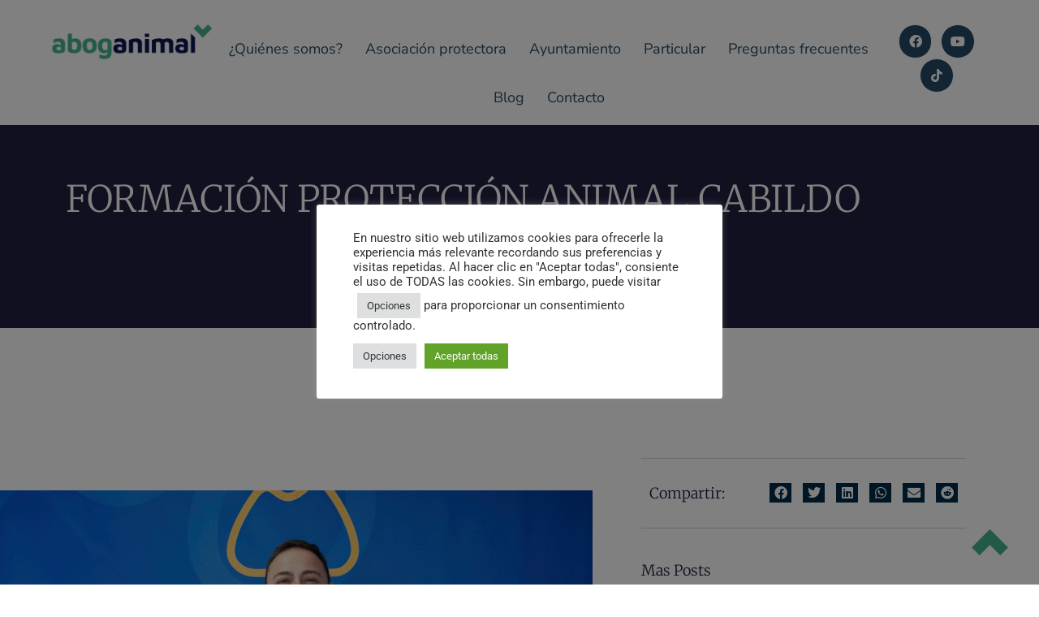

--- FILE ---
content_type: text/html; charset=UTF-8
request_url: https://abogadoanimalista.es/blog/formacion-proteccion-animal-cabildo-lanzarote/
body_size: 21641
content:
<!doctype html>
<html lang="es">
<head>
	<meta charset="UTF-8">
		<meta name="viewport" content="width=device-width, initial-scale=1">
	<link rel="profile" href="http://gmpg.org/xfn/11">
				<script type="text/javascript">!function(){var b=function(){window.__AudioEyeInstallSource="wordpress"; window.__AudioEyeSiteHash="a4a3a1887cace67a8ba8e2918934bcaa"; var a=document.createElement("script");a.src="https://wsmcdn.audioeye.com/aem.js";a.type="text/javascript";a.setAttribute("async","");document.getElementsByTagName("body")[0].appendChild(a)};"complete"!==document.readyState?window.addEventListener?window.addEventListener("load",b):window.attachEvent&&window.attachEvent("onload",b):b()}();</script>
			<meta name='robots' content='index, follow, max-image-preview:large, max-snippet:-1, max-video-preview:-1' />

<!-- Google Tag Manager for WordPress by gtm4wp.com -->
<script data-cfasync="false" data-pagespeed-no-defer>
	var gtm4wp_datalayer_name = "dataLayer";
	var dataLayer = dataLayer || [];
</script>
<!-- End Google Tag Manager for WordPress by gtm4wp.com -->
	<!-- This site is optimized with the Yoast SEO plugin v26.7 - https://yoast.com/wordpress/plugins/seo/ -->
	<title>FORMACIÓN PROTECCIÓN ANIMAL CABILDO LANZAROTE | Abogado Animalista</title>
	<meta name="description" content="El pasado 11 de julio, nuestro director fue ponente invitado a una jornada de formación sobre protección animal en Lanzarote" />
	<link rel="canonical" href="https://abogadoanimalista.es/blog/formacion-proteccion-animal-cabildo-lanzarote/" />
	<meta property="og:locale" content="es_ES" />
	<meta property="og:type" content="article" />
	<meta property="og:title" content="FORMACIÓN PROTECCIÓN ANIMAL CABILDO LANZAROTE | Abogado Animalista" />
	<meta property="og:description" content="El pasado 11 de julio, nuestro director fue ponente invitado a una jornada de formación sobre protección animal en Lanzarote" />
	<meta property="og:url" content="https://abogadoanimalista.es/blog/formacion-proteccion-animal-cabildo-lanzarote/" />
	<meta property="og:site_name" content="Abogado Animalista" />
	<meta property="article:published_time" content="2023-12-15T11:30:48+00:00" />
	<meta property="article:modified_time" content="2024-02-22T15:21:59+00:00" />
	<meta property="og:image" content="https://abogadoanimalista.es/wp-content/uploads/2023/12/gif.gif" />
	<meta property="og:image:width" content="1323" />
	<meta property="og:image:height" content="800" />
	<meta property="og:image:type" content="image/gif" />
	<meta name="author" content="Eloi" />
	<meta name="twitter:card" content="summary_large_image" />
	<meta name="twitter:label1" content="Escrito por" />
	<meta name="twitter:data1" content="Eloi" />
	<meta name="twitter:label2" content="Tiempo de lectura" />
	<meta name="twitter:data2" content="2 minutos" />
	<script type="application/ld+json" class="yoast-schema-graph">{"@context":"https://schema.org","@graph":[{"@type":"Article","@id":"https://abogadoanimalista.es/blog/formacion-proteccion-animal-cabildo-lanzarote/#article","isPartOf":{"@id":"https://abogadoanimalista.es/blog/formacion-proteccion-animal-cabildo-lanzarote/"},"author":{"name":"Eloi","@id":"https://abogadoanimalista.es/#/schema/person/3d859a929e0a2a0af0ceee38f25c04d7"},"headline":"FORMACIÓN PROTECCIÓN ANIMAL CABILDO LANZAROTE","datePublished":"2023-12-15T11:30:48+00:00","dateModified":"2024-02-22T15:21:59+00:00","mainEntityOfPage":{"@id":"https://abogadoanimalista.es/blog/formacion-proteccion-animal-cabildo-lanzarote/"},"wordCount":271,"commentCount":0,"publisher":{"@id":"https://abogadoanimalista.es/#organization"},"image":{"@id":"https://abogadoanimalista.es/blog/formacion-proteccion-animal-cabildo-lanzarote/#primaryimage"},"thumbnailUrl":"https://abogadoanimalista.es/wp-content/uploads/2023/12/gif.gif","articleSection":["Noticias"],"inLanguage":"es","potentialAction":[{"@type":"CommentAction","name":"Comment","target":["https://abogadoanimalista.es/blog/formacion-proteccion-animal-cabildo-lanzarote/#respond"]}]},{"@type":"WebPage","@id":"https://abogadoanimalista.es/blog/formacion-proteccion-animal-cabildo-lanzarote/","url":"https://abogadoanimalista.es/blog/formacion-proteccion-animal-cabildo-lanzarote/","name":"FORMACIÓN PROTECCIÓN ANIMAL CABILDO LANZAROTE | Abogado Animalista","isPartOf":{"@id":"https://abogadoanimalista.es/#website"},"primaryImageOfPage":{"@id":"https://abogadoanimalista.es/blog/formacion-proteccion-animal-cabildo-lanzarote/#primaryimage"},"image":{"@id":"https://abogadoanimalista.es/blog/formacion-proteccion-animal-cabildo-lanzarote/#primaryimage"},"thumbnailUrl":"https://abogadoanimalista.es/wp-content/uploads/2023/12/gif.gif","datePublished":"2023-12-15T11:30:48+00:00","dateModified":"2024-02-22T15:21:59+00:00","description":"El pasado 11 de julio, nuestro director fue ponente invitado a una jornada de formación sobre protección animal en Lanzarote","breadcrumb":{"@id":"https://abogadoanimalista.es/blog/formacion-proteccion-animal-cabildo-lanzarote/#breadcrumb"},"inLanguage":"es","potentialAction":[{"@type":"ReadAction","target":["https://abogadoanimalista.es/blog/formacion-proteccion-animal-cabildo-lanzarote/"]}]},{"@type":"ImageObject","inLanguage":"es","@id":"https://abogadoanimalista.es/blog/formacion-proteccion-animal-cabildo-lanzarote/#primaryimage","url":"https://abogadoanimalista.es/wp-content/uploads/2023/12/gif.gif","contentUrl":"https://abogadoanimalista.es/wp-content/uploads/2023/12/gif.gif","width":1323,"height":800},{"@type":"BreadcrumbList","@id":"https://abogadoanimalista.es/blog/formacion-proteccion-animal-cabildo-lanzarote/#breadcrumb","itemListElement":[{"@type":"ListItem","position":1,"name":"Portada","item":"https://abogadoanimalista.es/"},{"@type":"ListItem","position":2,"name":"FORMACIÓN PROTECCIÓN ANIMAL CABILDO LANZAROTE"}]},{"@type":"WebSite","@id":"https://abogadoanimalista.es/#website","url":"https://abogadoanimalista.es/","name":"Abogado Animalista","description":"Abogados especialistas en Derecho Animal","publisher":{"@id":"https://abogadoanimalista.es/#organization"},"potentialAction":[{"@type":"SearchAction","target":{"@type":"EntryPoint","urlTemplate":"https://abogadoanimalista.es/?s={search_term_string}"},"query-input":{"@type":"PropertyValueSpecification","valueRequired":true,"valueName":"search_term_string"}}],"inLanguage":"es"},{"@type":"Organization","@id":"https://abogadoanimalista.es/#organization","name":"Abogado Animalista","url":"https://abogadoanimalista.es/","logo":{"@type":"ImageObject","inLanguage":"es","@id":"https://abogadoanimalista.es/#/schema/logo/image/","url":"https://abogadoanimalista.es/wp-content/uploads/2022/07/favi-1.png","contentUrl":"https://abogadoanimalista.es/wp-content/uploads/2022/07/favi-1.png","width":200,"height":200,"caption":"Abogado Animalista"},"image":{"@id":"https://abogadoanimalista.es/#/schema/logo/image/"}},{"@type":"Person","@id":"https://abogadoanimalista.es/#/schema/person/3d859a929e0a2a0af0ceee38f25c04d7","name":"Eloi","image":{"@type":"ImageObject","inLanguage":"es","@id":"https://abogadoanimalista.es/#/schema/person/image/","url":"https://secure.gravatar.com/avatar/8d80deee5324a2b7e83a8e7a44cd9137711df1eb60935132c8ac8ee341a670d1?s=96&d=mm&r=g","contentUrl":"https://secure.gravatar.com/avatar/8d80deee5324a2b7e83a8e7a44cd9137711df1eb60935132c8ac8ee341a670d1?s=96&d=mm&r=g","caption":"Eloi"}}]}</script>
	<!-- / Yoast SEO plugin. -->


<link href="https://fonts.googleapis.com" rel="preconnect" crossorigin><link href="https://code.jquery.com" rel="preconnect"><link href="https://www.googletagmanager.com" rel="preconnect"><link href="https://opticommerce.k8s.optimizaclick.com" rel="preconnect"><link href="https://cdn.trust.reviews" rel="preconnect"><link href="https://assets.ipzmarketing.com" rel="preconnect"><link href="//null" rel="preconnect"><link href="https://abogadoanimalista.ipzmarketing.com" rel="preconnect"><link href="https://www.google-analytics.com" rel="preconnect"><link href="https://stats.g.doubleclick.net" rel="preconnect"><link href="https://app.trust.reviews" rel="preconnect"><link href="https://region1.google-analytics.com" rel="preconnect"><link rel="alternate" type="application/rss+xml" title="Abogado Animalista &raquo; Feed" href="https://abogadoanimalista.es/feed/" />
<link rel="alternate" type="application/rss+xml" title="Abogado Animalista &raquo; Feed de los comentarios" href="https://abogadoanimalista.es/comments/feed/" />
<link rel="alternate" type="application/rss+xml" title="Abogado Animalista &raquo; Comentario FORMACIÓN PROTECCIÓN ANIMAL CABILDO LANZAROTE del feed" href="https://abogadoanimalista.es/blog/formacion-proteccion-animal-cabildo-lanzarote/feed/" />
<link rel="alternate" title="oEmbed (JSON)" type="application/json+oembed" href="https://abogadoanimalista.es/wp-json/oembed/1.0/embed?url=https%3A%2F%2Fabogadoanimalista.es%2Fblog%2Fformacion-proteccion-animal-cabildo-lanzarote%2F" />
<link rel="alternate" title="oEmbed (XML)" type="text/xml+oembed" href="https://abogadoanimalista.es/wp-json/oembed/1.0/embed?url=https%3A%2F%2Fabogadoanimalista.es%2Fblog%2Fformacion-proteccion-animal-cabildo-lanzarote%2F&#038;format=xml" />
<style id='wp-img-auto-sizes-contain-inline-css'>
img:is([sizes=auto i],[sizes^="auto," i]){contain-intrinsic-size:3000px 1500px}
/*# sourceURL=wp-img-auto-sizes-contain-inline-css */
</style>
<link rel='stylesheet' id='wp-block-library-css' href='https://abogadoanimalista.es/wp-includes/css/dist/block-library/style.min.css' media='all' />
<style id='global-styles-inline-css'>
:root{--wp--preset--aspect-ratio--square: 1;--wp--preset--aspect-ratio--4-3: 4/3;--wp--preset--aspect-ratio--3-4: 3/4;--wp--preset--aspect-ratio--3-2: 3/2;--wp--preset--aspect-ratio--2-3: 2/3;--wp--preset--aspect-ratio--16-9: 16/9;--wp--preset--aspect-ratio--9-16: 9/16;--wp--preset--color--black: #000000;--wp--preset--color--cyan-bluish-gray: #abb8c3;--wp--preset--color--white: #ffffff;--wp--preset--color--pale-pink: #f78da7;--wp--preset--color--vivid-red: #cf2e2e;--wp--preset--color--luminous-vivid-orange: #ff6900;--wp--preset--color--luminous-vivid-amber: #fcb900;--wp--preset--color--light-green-cyan: #7bdcb5;--wp--preset--color--vivid-green-cyan: #00d084;--wp--preset--color--pale-cyan-blue: #8ed1fc;--wp--preset--color--vivid-cyan-blue: #0693e3;--wp--preset--color--vivid-purple: #9b51e0;--wp--preset--gradient--vivid-cyan-blue-to-vivid-purple: linear-gradient(135deg,rgb(6,147,227) 0%,rgb(155,81,224) 100%);--wp--preset--gradient--light-green-cyan-to-vivid-green-cyan: linear-gradient(135deg,rgb(122,220,180) 0%,rgb(0,208,130) 100%);--wp--preset--gradient--luminous-vivid-amber-to-luminous-vivid-orange: linear-gradient(135deg,rgb(252,185,0) 0%,rgb(255,105,0) 100%);--wp--preset--gradient--luminous-vivid-orange-to-vivid-red: linear-gradient(135deg,rgb(255,105,0) 0%,rgb(207,46,46) 100%);--wp--preset--gradient--very-light-gray-to-cyan-bluish-gray: linear-gradient(135deg,rgb(238,238,238) 0%,rgb(169,184,195) 100%);--wp--preset--gradient--cool-to-warm-spectrum: linear-gradient(135deg,rgb(74,234,220) 0%,rgb(151,120,209) 20%,rgb(207,42,186) 40%,rgb(238,44,130) 60%,rgb(251,105,98) 80%,rgb(254,248,76) 100%);--wp--preset--gradient--blush-light-purple: linear-gradient(135deg,rgb(255,206,236) 0%,rgb(152,150,240) 100%);--wp--preset--gradient--blush-bordeaux: linear-gradient(135deg,rgb(254,205,165) 0%,rgb(254,45,45) 50%,rgb(107,0,62) 100%);--wp--preset--gradient--luminous-dusk: linear-gradient(135deg,rgb(255,203,112) 0%,rgb(199,81,192) 50%,rgb(65,88,208) 100%);--wp--preset--gradient--pale-ocean: linear-gradient(135deg,rgb(255,245,203) 0%,rgb(182,227,212) 50%,rgb(51,167,181) 100%);--wp--preset--gradient--electric-grass: linear-gradient(135deg,rgb(202,248,128) 0%,rgb(113,206,126) 100%);--wp--preset--gradient--midnight: linear-gradient(135deg,rgb(2,3,129) 0%,rgb(40,116,252) 100%);--wp--preset--font-size--small: 13px;--wp--preset--font-size--medium: 20px;--wp--preset--font-size--large: 36px;--wp--preset--font-size--x-large: 42px;--wp--preset--spacing--20: 0.44rem;--wp--preset--spacing--30: 0.67rem;--wp--preset--spacing--40: 1rem;--wp--preset--spacing--50: 1.5rem;--wp--preset--spacing--60: 2.25rem;--wp--preset--spacing--70: 3.38rem;--wp--preset--spacing--80: 5.06rem;--wp--preset--shadow--natural: 6px 6px 9px rgba(0, 0, 0, 0.2);--wp--preset--shadow--deep: 12px 12px 50px rgba(0, 0, 0, 0.4);--wp--preset--shadow--sharp: 6px 6px 0px rgba(0, 0, 0, 0.2);--wp--preset--shadow--outlined: 6px 6px 0px -3px rgb(255, 255, 255), 6px 6px rgb(0, 0, 0);--wp--preset--shadow--crisp: 6px 6px 0px rgb(0, 0, 0);}:root { --wp--style--global--content-size: 800px;--wp--style--global--wide-size: 1200px; }:where(body) { margin: 0; }.wp-site-blocks > .alignleft { float: left; margin-right: 2em; }.wp-site-blocks > .alignright { float: right; margin-left: 2em; }.wp-site-blocks > .aligncenter { justify-content: center; margin-left: auto; margin-right: auto; }:where(.wp-site-blocks) > * { margin-block-start: 24px; margin-block-end: 0; }:where(.wp-site-blocks) > :first-child { margin-block-start: 0; }:where(.wp-site-blocks) > :last-child { margin-block-end: 0; }:root { --wp--style--block-gap: 24px; }:root :where(.is-layout-flow) > :first-child{margin-block-start: 0;}:root :where(.is-layout-flow) > :last-child{margin-block-end: 0;}:root :where(.is-layout-flow) > *{margin-block-start: 24px;margin-block-end: 0;}:root :where(.is-layout-constrained) > :first-child{margin-block-start: 0;}:root :where(.is-layout-constrained) > :last-child{margin-block-end: 0;}:root :where(.is-layout-constrained) > *{margin-block-start: 24px;margin-block-end: 0;}:root :where(.is-layout-flex){gap: 24px;}:root :where(.is-layout-grid){gap: 24px;}.is-layout-flow > .alignleft{float: left;margin-inline-start: 0;margin-inline-end: 2em;}.is-layout-flow > .alignright{float: right;margin-inline-start: 2em;margin-inline-end: 0;}.is-layout-flow > .aligncenter{margin-left: auto !important;margin-right: auto !important;}.is-layout-constrained > .alignleft{float: left;margin-inline-start: 0;margin-inline-end: 2em;}.is-layout-constrained > .alignright{float: right;margin-inline-start: 2em;margin-inline-end: 0;}.is-layout-constrained > .aligncenter{margin-left: auto !important;margin-right: auto !important;}.is-layout-constrained > :where(:not(.alignleft):not(.alignright):not(.alignfull)){max-width: var(--wp--style--global--content-size);margin-left: auto !important;margin-right: auto !important;}.is-layout-constrained > .alignwide{max-width: var(--wp--style--global--wide-size);}body .is-layout-flex{display: flex;}.is-layout-flex{flex-wrap: wrap;align-items: center;}.is-layout-flex > :is(*, div){margin: 0;}body .is-layout-grid{display: grid;}.is-layout-grid > :is(*, div){margin: 0;}body{padding-top: 0px;padding-right: 0px;padding-bottom: 0px;padding-left: 0px;}a:where(:not(.wp-element-button)){text-decoration: underline;}:root :where(.wp-element-button, .wp-block-button__link){background-color: #32373c;border-width: 0;color: #fff;font-family: inherit;font-size: inherit;font-style: inherit;font-weight: inherit;letter-spacing: inherit;line-height: inherit;padding-top: calc(0.667em + 2px);padding-right: calc(1.333em + 2px);padding-bottom: calc(0.667em + 2px);padding-left: calc(1.333em + 2px);text-decoration: none;text-transform: inherit;}.has-black-color{color: var(--wp--preset--color--black) !important;}.has-cyan-bluish-gray-color{color: var(--wp--preset--color--cyan-bluish-gray) !important;}.has-white-color{color: var(--wp--preset--color--white) !important;}.has-pale-pink-color{color: var(--wp--preset--color--pale-pink) !important;}.has-vivid-red-color{color: var(--wp--preset--color--vivid-red) !important;}.has-luminous-vivid-orange-color{color: var(--wp--preset--color--luminous-vivid-orange) !important;}.has-luminous-vivid-amber-color{color: var(--wp--preset--color--luminous-vivid-amber) !important;}.has-light-green-cyan-color{color: var(--wp--preset--color--light-green-cyan) !important;}.has-vivid-green-cyan-color{color: var(--wp--preset--color--vivid-green-cyan) !important;}.has-pale-cyan-blue-color{color: var(--wp--preset--color--pale-cyan-blue) !important;}.has-vivid-cyan-blue-color{color: var(--wp--preset--color--vivid-cyan-blue) !important;}.has-vivid-purple-color{color: var(--wp--preset--color--vivid-purple) !important;}.has-black-background-color{background-color: var(--wp--preset--color--black) !important;}.has-cyan-bluish-gray-background-color{background-color: var(--wp--preset--color--cyan-bluish-gray) !important;}.has-white-background-color{background-color: var(--wp--preset--color--white) !important;}.has-pale-pink-background-color{background-color: var(--wp--preset--color--pale-pink) !important;}.has-vivid-red-background-color{background-color: var(--wp--preset--color--vivid-red) !important;}.has-luminous-vivid-orange-background-color{background-color: var(--wp--preset--color--luminous-vivid-orange) !important;}.has-luminous-vivid-amber-background-color{background-color: var(--wp--preset--color--luminous-vivid-amber) !important;}.has-light-green-cyan-background-color{background-color: var(--wp--preset--color--light-green-cyan) !important;}.has-vivid-green-cyan-background-color{background-color: var(--wp--preset--color--vivid-green-cyan) !important;}.has-pale-cyan-blue-background-color{background-color: var(--wp--preset--color--pale-cyan-blue) !important;}.has-vivid-cyan-blue-background-color{background-color: var(--wp--preset--color--vivid-cyan-blue) !important;}.has-vivid-purple-background-color{background-color: var(--wp--preset--color--vivid-purple) !important;}.has-black-border-color{border-color: var(--wp--preset--color--black) !important;}.has-cyan-bluish-gray-border-color{border-color: var(--wp--preset--color--cyan-bluish-gray) !important;}.has-white-border-color{border-color: var(--wp--preset--color--white) !important;}.has-pale-pink-border-color{border-color: var(--wp--preset--color--pale-pink) !important;}.has-vivid-red-border-color{border-color: var(--wp--preset--color--vivid-red) !important;}.has-luminous-vivid-orange-border-color{border-color: var(--wp--preset--color--luminous-vivid-orange) !important;}.has-luminous-vivid-amber-border-color{border-color: var(--wp--preset--color--luminous-vivid-amber) !important;}.has-light-green-cyan-border-color{border-color: var(--wp--preset--color--light-green-cyan) !important;}.has-vivid-green-cyan-border-color{border-color: var(--wp--preset--color--vivid-green-cyan) !important;}.has-pale-cyan-blue-border-color{border-color: var(--wp--preset--color--pale-cyan-blue) !important;}.has-vivid-cyan-blue-border-color{border-color: var(--wp--preset--color--vivid-cyan-blue) !important;}.has-vivid-purple-border-color{border-color: var(--wp--preset--color--vivid-purple) !important;}.has-vivid-cyan-blue-to-vivid-purple-gradient-background{background: var(--wp--preset--gradient--vivid-cyan-blue-to-vivid-purple) !important;}.has-light-green-cyan-to-vivid-green-cyan-gradient-background{background: var(--wp--preset--gradient--light-green-cyan-to-vivid-green-cyan) !important;}.has-luminous-vivid-amber-to-luminous-vivid-orange-gradient-background{background: var(--wp--preset--gradient--luminous-vivid-amber-to-luminous-vivid-orange) !important;}.has-luminous-vivid-orange-to-vivid-red-gradient-background{background: var(--wp--preset--gradient--luminous-vivid-orange-to-vivid-red) !important;}.has-very-light-gray-to-cyan-bluish-gray-gradient-background{background: var(--wp--preset--gradient--very-light-gray-to-cyan-bluish-gray) !important;}.has-cool-to-warm-spectrum-gradient-background{background: var(--wp--preset--gradient--cool-to-warm-spectrum) !important;}.has-blush-light-purple-gradient-background{background: var(--wp--preset--gradient--blush-light-purple) !important;}.has-blush-bordeaux-gradient-background{background: var(--wp--preset--gradient--blush-bordeaux) !important;}.has-luminous-dusk-gradient-background{background: var(--wp--preset--gradient--luminous-dusk) !important;}.has-pale-ocean-gradient-background{background: var(--wp--preset--gradient--pale-ocean) !important;}.has-electric-grass-gradient-background{background: var(--wp--preset--gradient--electric-grass) !important;}.has-midnight-gradient-background{background: var(--wp--preset--gradient--midnight) !important;}.has-small-font-size{font-size: var(--wp--preset--font-size--small) !important;}.has-medium-font-size{font-size: var(--wp--preset--font-size--medium) !important;}.has-large-font-size{font-size: var(--wp--preset--font-size--large) !important;}.has-x-large-font-size{font-size: var(--wp--preset--font-size--x-large) !important;}
:root :where(.wp-block-pullquote){font-size: 1.5em;line-height: 1.6;}
/*# sourceURL=global-styles-inline-css */
</style>
<link rel='stylesheet' id='cookie-law-info-css' href='https://abogadoanimalista.es/wp-content/plugins/cookie-law-info/legacy/public/css/cookie-law-info-public.css' media='all' />
<link rel='stylesheet' id='cookie-law-info-gdpr-css' href='https://abogadoanimalista.es/wp-content/plugins/cookie-law-info/legacy/public/css/cookie-law-info-gdpr.css' media='all' />
<link rel='stylesheet' id='grw-public-main-css-css' href='https://abogadoanimalista.es/wp-content/plugins/widget-google-reviews/assets/css/public-main.css' media='all' />
<link rel='stylesheet' id='hello-elementor-css' href='https://abogadoanimalista.es/wp-content/themes/hello-elementor/assets/css/reset.css' media='all' />
<link rel='stylesheet' id='hello-elementor-theme-style-css' href='https://abogadoanimalista.es/wp-content/themes/hello-elementor/assets/css/theme.css' media='all' />
<link rel='stylesheet' id='hello-elementor-header-footer-css' href='https://abogadoanimalista.es/wp-content/themes/hello-elementor/assets/css/header-footer.css' media='all' />
<link rel='stylesheet' id='elementor-frontend-css' href='https://abogadoanimalista.es/wp-content/plugins/elementor/assets/css/frontend.min.css' media='all' />
<link rel='stylesheet' id='widget-menu-anchor-css' href='https://abogadoanimalista.es/wp-content/plugins/elementor/assets/css/widget-menu-anchor.min.css' media='all' />
<link rel='stylesheet' id='widget-image-css' href='https://abogadoanimalista.es/wp-content/plugins/elementor/assets/css/widget-image.min.css' media='all' />
<link rel='stylesheet' id='widget-nav-menu-css' href='https://abogadoanimalista.es/wp-content/plugins/elementor-pro/assets/css/widget-nav-menu.min.css' media='all' />
<link rel='stylesheet' id='e-animation-grow-css' href='https://abogadoanimalista.es/wp-content/plugins/elementor/assets/lib/animations/styles/e-animation-grow.min.css' media='all' />
<link rel='stylesheet' id='widget-social-icons-css' href='https://abogadoanimalista.es/wp-content/plugins/elementor/assets/css/widget-social-icons.min.css' media='all' />
<link rel='stylesheet' id='e-apple-webkit-css' href='https://abogadoanimalista.es/wp-content/plugins/elementor/assets/css/conditionals/apple-webkit.min.css' media='all' />
<link rel='stylesheet' id='e-sticky-css' href='https://abogadoanimalista.es/wp-content/plugins/elementor-pro/assets/css/modules/sticky.min.css' media='all' />
<link rel='stylesheet' id='widget-heading-css' href='https://abogadoanimalista.es/wp-content/plugins/elementor/assets/css/widget-heading.min.css' media='all' />
<link rel='stylesheet' id='widget-icon-list-css' href='https://abogadoanimalista.es/wp-content/plugins/elementor/assets/css/widget-icon-list.min.css' media='all' />
<link rel='stylesheet' id='widget-post-info-css' href='https://abogadoanimalista.es/wp-content/plugins/elementor-pro/assets/css/widget-post-info.min.css' media='all' />
<link rel='stylesheet' id='elementor-icons-shared-0-css' href='https://abogadoanimalista.es/wp-content/plugins/elementor/assets/lib/font-awesome/css/fontawesome.min.css' media='all' />
<link rel='stylesheet' id='elementor-icons-fa-regular-css' href='https://abogadoanimalista.es/wp-content/plugins/elementor/assets/lib/font-awesome/css/regular.min.css' media='all' />
<link rel='stylesheet' id='elementor-icons-fa-solid-css' href='https://abogadoanimalista.es/wp-content/plugins/elementor/assets/lib/font-awesome/css/solid.min.css' media='all' />
<link rel='stylesheet' id='widget-share-buttons-css' href='https://abogadoanimalista.es/wp-content/plugins/elementor-pro/assets/css/widget-share-buttons.min.css' media='all' />
<link rel='stylesheet' id='elementor-icons-fa-brands-css' href='https://abogadoanimalista.es/wp-content/plugins/elementor/assets/lib/font-awesome/css/brands.min.css' media='all' />
<link rel='stylesheet' id='widget-posts-css' href='https://abogadoanimalista.es/wp-content/plugins/elementor-pro/assets/css/widget-posts.min.css' media='all' />
<link rel='stylesheet' id='widget-post-navigation-css' href='https://abogadoanimalista.es/wp-content/plugins/elementor-pro/assets/css/widget-post-navigation.min.css' media='all' />
<link rel='stylesheet' id='elementor-icons-css' href='https://abogadoanimalista.es/wp-content/plugins/elementor/assets/lib/eicons/css/elementor-icons.min.css' media='all' />
<link rel='stylesheet' id='elementor-post-4-css' href='https://abogadoanimalista.es/wp-content/uploads/elementor/css/post-4.css' media='all' />
<link rel='stylesheet' id='elementor-post-44-css' href='https://abogadoanimalista.es/wp-content/uploads/elementor/css/post-44.css' media='all' />
<link rel='stylesheet' id='elementor-post-246-css' href='https://abogadoanimalista.es/wp-content/uploads/elementor/css/post-246.css' media='all' />
<link rel='stylesheet' id='elementor-post-3964-css' href='https://abogadoanimalista.es/wp-content/uploads/elementor/css/post-3964.css' media='all' />
<link rel='stylesheet' id='hello-elementor-child-style-css' href='https://abogadoanimalista.es/wp-content/themes/hello-elementor-child-optimizaclick.1.0.1-6zycXD/style.css' media='all' />
<link rel='stylesheet' id='elementor-gf-local-nunitosans-css' href='https://abogadoanimalista.es/wp-content/uploads/elementor/google-fonts/css/nunitosans.css' media='all' />
<link rel='stylesheet' id='elementor-gf-local-robotoslab-css' href='https://abogadoanimalista.es/wp-content/uploads/elementor/google-fonts/css/robotoslab.css' media='all' />
<link rel='stylesheet' id='elementor-gf-local-lato-css' href='https://abogadoanimalista.es/wp-content/uploads/elementor/google-fonts/css/lato.css' media='all' />
<link rel='stylesheet' id='elementor-gf-local-roboto-css' href='https://abogadoanimalista.es/wp-content/uploads/elementor/google-fonts/css/roboto.css' media='all' />
<link rel='stylesheet' id='elementor-gf-local-merriweather-css' href='https://abogadoanimalista.es/wp-content/uploads/elementor/google-fonts/css/merriweather.css' media='all' />
<link rel='stylesheet' id='elementor-gf-local-montserrat-css' href='https://abogadoanimalista.es/wp-content/uploads/elementor/google-fonts/css/montserrat.css' media='all' />
<script async='async' src="https://code.jquery.com/jquery-3.6.3.min.js" id="jquery-js"></script>
<script id="cookie-law-info-js-extra">
var Cli_Data = {"nn_cookie_ids":["_ga_CMM1MZTNJX","_ga","CONSENT","cookielawinfo-checkbox-necesario","CookieLawInfoConsent","cookielawinfo-checkbox-funcional","cookielawinfo-checkbox-analitica","elementor","YSC","VISITOR_INFO1_LIVE","yt-remote-device-id","yt-remote-connected-devices","cookielawinfo-checkbox-anuncio-publicitario","cookielawinfo-checkbox-otros","cookielawinfo-checkbox-actuacion"],"cookielist":[],"non_necessary_cookies":{"necessary":["CookieLawInfoConsent","elementor"],"advertisement":["YSC","VISITOR_INFO1_LIVE","yt-remote-device-id","yt-remote-connected-devices"],"analytics":["_ga_CMM1MZTNJX","_ga","CONSENT"]},"ccpaEnabled":"","ccpaRegionBased":"","ccpaBarEnabled":"","strictlyEnabled":["necessary","obligatoire"],"ccpaType":"gdpr","js_blocking":"1","custom_integration":"","triggerDomRefresh":"","secure_cookies":""};
var cli_cookiebar_settings = {"animate_speed_hide":"500","animate_speed_show":"500","background":"#FFF","border":"#b1a6a6c2","border_on":"","button_1_button_colour":"#61a229","button_1_button_hover":"#4e8221","button_1_link_colour":"#fff","button_1_as_button":"1","button_1_new_win":"","button_2_button_colour":"#333","button_2_button_hover":"#292929","button_2_link_colour":"#444","button_2_as_button":"","button_2_hidebar":"","button_3_button_colour":"#dedfe0","button_3_button_hover":"#b2b2b3","button_3_link_colour":"#333333","button_3_as_button":"1","button_3_new_win":"","button_4_button_colour":"#dedfe0","button_4_button_hover":"#b2b2b3","button_4_link_colour":"#333333","button_4_as_button":"1","button_7_button_colour":"#61a229","button_7_button_hover":"#4e8221","button_7_link_colour":"#fff","button_7_as_button":"1","button_7_new_win":"","font_family":"inherit","header_fix":"","notify_animate_hide":"1","notify_animate_show":"","notify_div_id":"#cookie-law-info-bar","notify_position_horizontal":"right","notify_position_vertical":"bottom","scroll_close":"","scroll_close_reload":"","accept_close_reload":"","reject_close_reload":"","showagain_tab":"","showagain_background":"#fff","showagain_border":"#000","showagain_div_id":"#cookie-law-info-again","showagain_x_position":"100px","text":"#333333","show_once_yn":"","show_once":"10000","logging_on":"","as_popup":"","popup_overlay":"1","bar_heading_text":"","cookie_bar_as":"popup","popup_showagain_position":"bottom-right","widget_position":"left"};
var log_object = {"ajax_url":"https://abogadoanimalista.es/wp-admin/admin-ajax.php"};
//# sourceURL=cookie-law-info-js-extra
</script>
<script async='async' src="https://abogadoanimalista.es/wp-content/plugins/cookie-law-info/legacy/public/js/cookie-law-info-public.js" id="cookie-law-info-js"></script>
<script defer="defer" async='async' src="https://abogadoanimalista.es/wp-content/plugins/widget-google-reviews/assets/js/public-main.js" id="grw-public-main-js-js"></script>

<!-- Fragmento de código de la etiqueta de Google (gtag.js) añadida por Site Kit -->
<!-- Fragmento de código de Google Analytics añadido por Site Kit -->
<script async='async' src="https://www.googletagmanager.com/gtag/js?id=G-8KY22CE9XX" id="google_gtagjs-js" async></script>
<script id="google_gtagjs-js-after">
window.dataLayer = window.dataLayer || [];function gtag(){dataLayer.push(arguments);}
gtag("set","linker",{"domains":["abogadoanimalista.es"]});
gtag("js", new Date());
gtag("set", "developer_id.dZTNiMT", true);
gtag("config", "G-8KY22CE9XX");
//# sourceURL=google_gtagjs-js-after
</script>
<link rel="https://api.w.org/" href="https://abogadoanimalista.es/wp-json/" /><link rel="alternate" title="JSON" type="application/json" href="https://abogadoanimalista.es/wp-json/wp/v2/posts/5217" /><link rel="EditURI" type="application/rsd+xml" title="RSD" href="https://abogadoanimalista.es/xmlrpc.php?rsd" />
<link rel='shortlink' href='https://abogadoanimalista.es/?p=5217' />
<meta name="generator" content="Site Kit by Google 1.164.0" />
<!-- Google Tag Manager for WordPress by gtm4wp.com -->
<!-- GTM Container placement set to automatic -->
<script data-cfasync="false" data-pagespeed-no-defer>
	var dataLayer_content = {"pagePostType":"post","pagePostType2":"single-post","pageCategory":["noticias"],"pagePostAuthor":"Eloi"};
	dataLayer.push( dataLayer_content );
</script>
<script data-cfasync="false" data-pagespeed-no-defer>
(function(w,d,s,l,i){w[l]=w[l]||[];w[l].push({'gtm.start':
new Date().getTime(),event:'gtm.js'});var f=d.getElementsByTagName(s)[0],
j=d.createElement(s),dl=l!='dataLayer'?'&l='+l:'';j.async=true;j.src=
'//www.googletagmanager.com/gtm.js?id='+i+dl;f.parentNode.insertBefore(j,f);
})(window,document,'script','dataLayer','GTM-5Q3CLK3');
</script>
<!-- End Google Tag Manager for WordPress by gtm4wp.com --><meta name="generator" content="Elementor 3.34.1; features: additional_custom_breakpoints; settings: css_print_method-external, google_font-enabled, font_display-auto">
			<style>
				.e-con.e-parent:nth-of-type(n+4):not(.e-lazyloaded):not(.e-no-lazyload),
				.e-con.e-parent:nth-of-type(n+4):not(.e-lazyloaded):not(.e-no-lazyload) * {
					background-image: none !important;
				}
				@media screen and (max-height: 1024px) {
					.e-con.e-parent:nth-of-type(n+3):not(.e-lazyloaded):not(.e-no-lazyload),
					.e-con.e-parent:nth-of-type(n+3):not(.e-lazyloaded):not(.e-no-lazyload) * {
						background-image: none !important;
					}
				}
				@media screen and (max-height: 640px) {
					.e-con.e-parent:nth-of-type(n+2):not(.e-lazyloaded):not(.e-no-lazyload),
					.e-con.e-parent:nth-of-type(n+2):not(.e-lazyloaded):not(.e-no-lazyload) * {
						background-image: none !important;
					}
				}
			</style>
			<link rel="icon" href="https://abogadoanimalista.es/wp-content/uploads/2022/04/WhatsApp-Image-2022-05-23-at-5.45.48-PM-1-e1656671824738-150x150.png" sizes="32x32" />
<link rel="icon" href="https://abogadoanimalista.es/wp-content/uploads/2022/04/WhatsApp-Image-2022-05-23-at-5.45.48-PM-1-e1656671824738.png" sizes="192x192" />
<link rel="apple-touch-icon" href="https://abogadoanimalista.es/wp-content/uploads/2022/04/WhatsApp-Image-2022-05-23-at-5.45.48-PM-1-e1656671824738.png" />
<meta name="msapplication-TileImage" content="https://abogadoanimalista.es/wp-content/uploads/2022/04/WhatsApp-Image-2022-05-23-at-5.45.48-PM-1-e1656671824738.png" />
		<style id="wp-custom-css">
			

/** Start Block Kit CSS: 33-3-f2d4515681d0cdeb2a000d0405e47669 **/

.envato-kit-30-phone-overlay {
	position: absolute !important;
	display: block !important;
	top: 0%;
	left: 0%;
	right: 0%;
	margin: auto;
	z-index: 1;
}
.envato-kit-30-div-rotate{
	transform: rotate(90deg);
}

/** End Block Kit CSS: 33-3-f2d4515681d0cdeb2a000d0405e47669 **/



/** Start Block Kit CSS: 136-3-fc37602abad173a9d9d95d89bbe6bb80 **/

.envato-block__preview{overflow: visible !important;}

/** End Block Kit CSS: 136-3-fc37602abad173a9d9d95d89bbe6bb80 **/



/** Start Block Kit CSS: 135-3-c665d4805631b9a8bf464e65129b2f58 **/

.envato-block__preview{overflow: visible;}

/** End Block Kit CSS: 135-3-c665d4805631b9a8bf464e65129b2f58 **/



/** Start Block Kit CSS: 69-3-4f8cfb8a1a68ec007f2be7a02bdeadd9 **/

.envato-kit-66-menu .e--pointer-framed .elementor-item:before{
	border-radius:1px;
}

.envato-kit-66-subscription-form .elementor-form-fields-wrapper{
	position:relative;
}

.envato-kit-66-subscription-form .elementor-form-fields-wrapper .elementor-field-type-submit{
	position:static;
}

.envato-kit-66-subscription-form .elementor-form-fields-wrapper .elementor-field-type-submit button{
	position: absolute;
    top: 50%;
    right: 6px;
    transform: translate(0, -50%);
		-moz-transform: translate(0, -50%);
		-webmit-transform: translate(0, -50%);
}

.envato-kit-66-testi-slider .elementor-testimonial__footer{
	margin-top: -60px !important;
	z-index: 99;
  position: relative;
}

.envato-kit-66-featured-slider .elementor-slides .slick-prev{
	width:50px;
	height:50px;
	background-color:#ffffff !important;
	transform:rotate(45deg);
	-moz-transform:rotate(45deg);
	-webkit-transform:rotate(45deg);
	left:-25px !important;
	-webkit-box-shadow: 0px 1px 2px 1px rgba(0,0,0,0.32);
	-moz-box-shadow: 0px 1px 2px 1px rgba(0,0,0,0.32);
	box-shadow: 0px 1px 2px 1px rgba(0,0,0,0.32);
}

.envato-kit-66-featured-slider .elementor-slides .slick-prev:before{
	display:block;
	margin-top:0px;
	margin-left:0px;
	transform:rotate(-45deg);
	-moz-transform:rotate(-45deg);
	-webkit-transform:rotate(-45deg);
}

.envato-kit-66-featured-slider .elementor-slides .slick-next{
	width:50px;
	height:50px;
	background-color:#ffffff !important;
	transform:rotate(45deg);
	-moz-transform:rotate(45deg);
	-webkit-transform:rotate(45deg);
	right:-25px !important;
	-webkit-box-shadow: 0px 1px 2px 1px rgba(0,0,0,0.32);
	-moz-box-shadow: 0px 1px 2px 1px rgba(0,0,0,0.32);
	box-shadow: 0px 1px 2px 1px rgba(0,0,0,0.32);
}

.envato-kit-66-featured-slider .elementor-slides .slick-next:before{
	display:block;
	margin-top:-5px;
	margin-right:-5px;
	transform:rotate(-45deg);
	-moz-transform:rotate(-45deg);
	-webkit-transform:rotate(-45deg);
}

.envato-kit-66-orangetext{
	color:#f4511e;
}

.envato-kit-66-countdown .elementor-countdown-label{
	display:inline-block !important;
	border:2px solid rgba(255,255,255,0.2);
	padding:9px 20px;
}

/** End Block Kit CSS: 69-3-4f8cfb8a1a68ec007f2be7a02bdeadd9 **/



/** Start Block Kit CSS: 141-3-1d55f1e76be9fb1a8d9de88accbe962f **/

.envato-kit-138-bracket .elementor-widget-container > *:before{
	content:"[";
	color:#ffab00;
	display:inline-block;
	margin-right:4px;
	line-height:1em;
	position:relative;
	top:-1px;
}

.envato-kit-138-bracket .elementor-widget-container > *:after{
	content:"]";
	color:#ffab00;
	display:inline-block;
	margin-left:4px;
	line-height:1em;
	position:relative;
	top:-1px;
}

/** End Block Kit CSS: 141-3-1d55f1e76be9fb1a8d9de88accbe962f **/



/** Start Block Kit CSS: 143-3-7969bb877702491bc5ca272e536ada9d **/

.envato-block__preview{overflow: visible;}
/* Material Button Click Effect */
.envato-kit-140-material-hit .menu-item a,
.envato-kit-140-material-button .elementor-button{
  background-position: center;
  transition: background 0.8s;
}
.envato-kit-140-material-hit .menu-item a:hover,
.envato-kit-140-material-button .elementor-button:hover{
  background: radial-gradient(circle, transparent 1%, #fff 1%) center/15000%;
}
.envato-kit-140-material-hit .menu-item a:active,
.envato-kit-140-material-button .elementor-button:active{
  background-color: #FFF;
  background-size: 100%;
  transition: background 0s;
}

/* Field Shadow */
.envato-kit-140-big-shadow-form .elementor-field-textual{
	box-shadow: 0 20px 30px rgba(0,0,0, .05);
}

/* FAQ */
.envato-kit-140-faq .elementor-accordion .elementor-accordion-item{
	border-width: 0 0 1px !important;
}

/* Scrollable Columns */
.envato-kit-140-scrollable{
	 height: 100%;
   overflow: auto;
   overflow-x: hidden;
}

/* ImageBox: No Space */
.envato-kit-140-imagebox-nospace:hover{
	transform: scale(1.1);
	transition: all 0.3s;
}
.envato-kit-140-imagebox-nospace figure{
	line-height: 0;
}

.envato-kit-140-slide .elementor-slide-content{
	background: #FFF;
	margin-left: -60px;
	padding: 1em;
}
.envato-kit-140-carousel .slick-active:not(.slick-current)  img{
	padding: 20px !important;
	transition: all .9s;
}

/** End Block Kit CSS: 143-3-7969bb877702491bc5ca272e536ada9d **/



/** Start Block Kit CSS: 72-3-34d2cc762876498c8f6be5405a48e6e2 **/

.envato-block__preview{overflow: visible;}

/*Kit 69 Custom Styling for buttons */
.envato-kit-69-slide-btn .elementor-button,
.envato-kit-69-cta-btn .elementor-button,
.envato-kit-69-flip-btn .elementor-button{
	border-left: 0px !important;
	border-bottom: 0px !important;
	border-right: 0px !important;
	padding: 15px 0 0 !important;
}
.envato-kit-69-slide-btn .elementor-slide-button:hover,
.envato-kit-69-cta-btn .elementor-button:hover,
.envato-kit-69-flip-btn .elementor-button:hover{
	margin-bottom: 20px;
}
.envato-kit-69-menu .elementor-nav-menu--main a:hover{
	margin-top: -7px;
	padding-top: 4px;
	border-bottom: 1px solid #FFF;
}
/* Fix menu dropdown width */
.envato-kit-69-menu .elementor-nav-menu--dropdown{
	width: 100% !important;
}

/** End Block Kit CSS: 72-3-34d2cc762876498c8f6be5405a48e6e2 **/



/** Start Block Kit CSS: 71-3-d415519effd9e11f35d2438c58ea7ebf **/

.envato-block__preview{overflow: visible;}

/** End Block Kit CSS: 71-3-d415519effd9e11f35d2438c58ea7ebf **/



/** Start Block Kit CSS: 142-3-a175df65179b9ef6a5ca9f1b2c0202b9 **/

.envato-block__preview{
	overflow: visible;
}

/* Border Radius */
.envato-kit-139-accordion .elementor-widget-container{
	border-radius: 10px !important;
}
.envato-kit-139-map iframe,
.envato-kit-139-slider .slick-slide,
.envato-kit-139-flipbox .elementor-flip-box div{
		border-radius: 10px !important;

}


/** End Block Kit CSS: 142-3-a175df65179b9ef6a5ca9f1b2c0202b9 **/



/** Start Block Kit CSS: 144-3-3a7d335f39a8579c20cdf02f8d462582 **/

.envato-block__preview{overflow: visible;}

/* Envato Kit 141 Custom Styles - Applied to the element under Advanced */

.elementor-headline-animation-type-drop-in .elementor-headline-dynamic-wrapper{
	text-align: center;
}
.envato-kit-141-top-0 h1,
.envato-kit-141-top-0 h2,
.envato-kit-141-top-0 h3,
.envato-kit-141-top-0 h4,
.envato-kit-141-top-0 h5,
.envato-kit-141-top-0 h6,
.envato-kit-141-top-0 p {
	margin-top: 0;
}

.envato-kit-141-newsletter-inline .elementor-field-textual.elementor-size-md {
	padding-left: 1.5rem;
	padding-right: 1.5rem;
}

.envato-kit-141-bottom-0 p {
	margin-bottom: 0;
}

.envato-kit-141-bottom-8 .elementor-price-list .elementor-price-list-item .elementor-price-list-header {
	margin-bottom: .5rem;
}

.envato-kit-141.elementor-widget-testimonial-carousel.elementor-pagination-type-bullets .swiper-container {
	padding-bottom: 52px;
}

.envato-kit-141-display-inline {
	display: inline-block;
}

.envato-kit-141 .elementor-slick-slider ul.slick-dots {
	bottom: -40px;
}

/** End Block Kit CSS: 144-3-3a7d335f39a8579c20cdf02f8d462582 **/


		</style>
			<!-- Global site tag (gtag.js) - Google Analytics -->
	<script async src="https://www.googletagmanager.com/gtag/js?id=G-CMM1MZTNJX"></script>
	<script>
	  window.dataLayer = window.dataLayer || [];
	  function gtag(){dataLayer.push(arguments);}
	  gtag('js', new Date());

	  gtag('config', 'G-CMM1MZTNJX');
	</script>
</head>
<body class="wp-singular post-template-default single single-post postid-5217 single-format-standard wp-custom-logo wp-embed-responsive wp-theme-hello-elementor wp-child-theme-hello-elementor-child-optimizaclick101-6zycXD eio-default hello-elementor-default elementor-default elementor-template-full-width elementor-kit-4 elementor-page-3964">


<!-- GTM Container placement set to automatic -->
<!-- Google Tag Manager (noscript) -->
				<noscript><iframe src="https://www.googletagmanager.com/ns.html?id=GTM-5Q3CLK3" height="0" width="0" style="display:none;visibility:hidden" aria-hidden="true"></iframe></noscript>
<!-- End Google Tag Manager (noscript) -->		<header data-elementor-type="header" data-elementor-id="44" class="elementor elementor-44 elementor-location-header" data-elementor-post-type="elementor_library">
					<section class="elementor-section elementor-top-section elementor-element elementor-element-4d401d6 elementor-section-height-min-height elementor-section-boxed elementor-section-height-default elementor-section-items-middle" data-id="4d401d6" data-element_type="section">
						<div class="elementor-container elementor-column-gap-default">
					<div class="elementor-column elementor-col-100 elementor-top-column elementor-element elementor-element-d9cdbd3" data-id="d9cdbd3" data-element_type="column">
			<div class="elementor-widget-wrap elementor-element-populated">
						<div class="elementor-element elementor-element-9d6ca7c elementor-widget elementor-widget-menu-anchor" data-id="9d6ca7c" data-element_type="widget" data-widget_type="menu-anchor.default">
				<div class="elementor-widget-container">
							<div class="elementor-menu-anchor" id="back-to-top"></div>
						</div>
				</div>
					</div>
		</div>
					</div>
		</section>
		<header class="elementor-element elementor-element-a4fc60b e-con-full e-flex e-con e-parent" data-id="a4fc60b" data-element_type="container" data-settings="{&quot;background_background&quot;:&quot;classic&quot;,&quot;sticky&quot;:&quot;top&quot;,&quot;sticky_on&quot;:[&quot;desktop&quot;,&quot;tablet&quot;,&quot;mobile&quot;],&quot;sticky_offset&quot;:0,&quot;sticky_effects_offset&quot;:0,&quot;sticky_anchor_link_offset&quot;:0}">
				<div class="elementor-element elementor-element-dffac83 elementor-widget elementor-widget-image" data-id="dffac83" data-element_type="widget" data-widget_type="image.default">
				<div class="elementor-widget-container">
																<a href="https://abogadoanimalista.es">
							<img src="https://abogadoanimalista.es/wp-content/uploads/elementor/thumbs/aboganimal-4-72ppp-r7qisu3p43t7xcei8gq106ljaqtkdzp9b2sv7multg.png" title="aboganimal-4-72ppp" alt="aboganimal-4-72ppp" loading="lazy" />								</a>
															</div>
				</div>
				<div class="elementor-element elementor-element-70afda3 elementor-nav-menu__align-center elementor-nav-menu--stretch elementor-nav-menu--dropdown-mobile elementor-nav-menu__text-align-aside elementor-nav-menu--toggle elementor-nav-menu--burger elementor-widget elementor-widget-nav-menu" data-id="70afda3" data-element_type="widget" data-settings="{&quot;full_width&quot;:&quot;stretch&quot;,&quot;layout&quot;:&quot;horizontal&quot;,&quot;submenu_icon&quot;:{&quot;value&quot;:&quot;&lt;i class=\&quot;fas fa-caret-down\&quot; aria-hidden=\&quot;true\&quot;&gt;&lt;\/i&gt;&quot;,&quot;library&quot;:&quot;fa-solid&quot;},&quot;toggle&quot;:&quot;burger&quot;}" data-widget_type="nav-menu.default">
				<div class="elementor-widget-container">
								<nav aria-label="Menú" class="elementor-nav-menu--main elementor-nav-menu__container elementor-nav-menu--layout-horizontal e--pointer-text e--animation-skew">
				<ul id="menu-1-70afda3" class="elementor-nav-menu"><li class="menu-item menu-item-type-post_type menu-item-object-page menu-item-39"><a href="https://abogadoanimalista.es/quienes-somos/" class="elementor-item">¿Quiénes somos?</a></li>
<li class="menu-item menu-item-type-post_type menu-item-object-page menu-item-750"><a href="https://abogadoanimalista.es/que-hacemos/asociacion-protectora/" class="elementor-item">Asociación protectora</a></li>
<li class="menu-item menu-item-type-post_type menu-item-object-page menu-item-748"><a href="https://abogadoanimalista.es/que-hacemos/administracion-publica/" class="elementor-item">Ayuntamiento</a></li>
<li class="menu-item menu-item-type-post_type menu-item-object-page menu-item-749"><a href="https://abogadoanimalista.es/que-hacemos/particular/" class="elementor-item">Particular</a></li>
<li class="menu-item menu-item-type-post_type menu-item-object-page menu-item-37"><a href="https://abogadoanimalista.es/preguntas-frecuentes/" class="elementor-item">Preguntas frecuentes</a></li>
<li class="menu-item menu-item-type-post_type menu-item-object-page menu-item-35"><a href="https://abogadoanimalista.es/blog/" class="elementor-item">Blog</a></li>
<li class="menu-item menu-item-type-post_type menu-item-object-page menu-item-36"><a href="https://abogadoanimalista.es/contacto/" class="elementor-item">Contacto</a></li>
</ul>			</nav>
					<div class="elementor-menu-toggle" role="button" tabindex="0" aria-label="Alternar menú" aria-expanded="false">
			<i aria-hidden="true" role="presentation" class="elementor-menu-toggle__icon--open eicon-menu-bar"></i><i aria-hidden="true" role="presentation" class="elementor-menu-toggle__icon--close eicon-close"></i>		</div>
					<nav class="elementor-nav-menu--dropdown elementor-nav-menu__container" aria-hidden="true">
				<ul id="menu-2-70afda3" class="elementor-nav-menu"><li class="menu-item menu-item-type-post_type menu-item-object-page menu-item-39"><a href="https://abogadoanimalista.es/quienes-somos/" class="elementor-item" tabindex="-1">¿Quiénes somos?</a></li>
<li class="menu-item menu-item-type-post_type menu-item-object-page menu-item-750"><a href="https://abogadoanimalista.es/que-hacemos/asociacion-protectora/" class="elementor-item" tabindex="-1">Asociación protectora</a></li>
<li class="menu-item menu-item-type-post_type menu-item-object-page menu-item-748"><a href="https://abogadoanimalista.es/que-hacemos/administracion-publica/" class="elementor-item" tabindex="-1">Ayuntamiento</a></li>
<li class="menu-item menu-item-type-post_type menu-item-object-page menu-item-749"><a href="https://abogadoanimalista.es/que-hacemos/particular/" class="elementor-item" tabindex="-1">Particular</a></li>
<li class="menu-item menu-item-type-post_type menu-item-object-page menu-item-37"><a href="https://abogadoanimalista.es/preguntas-frecuentes/" class="elementor-item" tabindex="-1">Preguntas frecuentes</a></li>
<li class="menu-item menu-item-type-post_type menu-item-object-page menu-item-35"><a href="https://abogadoanimalista.es/blog/" class="elementor-item" tabindex="-1">Blog</a></li>
<li class="menu-item menu-item-type-post_type menu-item-object-page menu-item-36"><a href="https://abogadoanimalista.es/contacto/" class="elementor-item" tabindex="-1">Contacto</a></li>
</ul>			</nav>
						</div>
				</div>
				<div class="elementor-element elementor-element-90d1f39 elementor-shape-circle e-grid-align-tablet-center e-grid-align-mobile-center elementor-hidden-phone elementor-grid-0 e-grid-align-center elementor-widget elementor-widget-social-icons" data-id="90d1f39" data-element_type="widget" data-widget_type="social-icons.default">
				<div class="elementor-widget-container">
							<div class="elementor-social-icons-wrapper elementor-grid" role="list">
							<span class="elementor-grid-item" role="listitem">
					<a class="elementor-icon elementor-social-icon elementor-social-icon-facebook elementor-animation-grow elementor-repeater-item-bbe0fd0" href="https://www.facebook.com/Aboganimal" target="_blank" rel="nofollow">
						<span class="elementor-screen-only">Facebook</span>
						<i aria-hidden="true" class="fab fa-facebook"></i>					</a>
				</span>
							<span class="elementor-grid-item" role="listitem">
					<a class="elementor-icon elementor-social-icon elementor-social-icon-youtube elementor-animation-grow elementor-repeater-item-022bbc9" href="https://www.youtube.com/c/Aboganimal" target="_blank" rel="nofollow">
						<span class="elementor-screen-only">Youtube</span>
						<i aria-hidden="true" class="fab fa-youtube"></i>					</a>
				</span>
							<span class="elementor-grid-item" role="listitem">
					<a class="elementor-icon elementor-social-icon elementor-social-icon-tiktok elementor-animation-grow elementor-repeater-item-ba39e7d" href="https://www.tiktok.com/@aboganimal" target="_blank" rel="nofollow">
						<span class="elementor-screen-only">Tiktok</span>
						<i aria-hidden="true" class="fab fa-tiktok"></i>					</a>
				</span>
					</div>
						</div>
				</div>
				</header>
				</header>
				<div data-elementor-type="single-post" data-elementor-id="3964" class="elementor elementor-3964 elementor-location-single post-5217 post type-post status-publish format-standard has-post-thumbnail hentry category-noticias" data-elementor-post-type="elementor_library">
					<section class="elementor-section elementor-top-section elementor-element elementor-element-2b78e2af elementor-section-height-min-height elementor-section-boxed elementor-section-height-default elementor-section-items-middle" data-id="2b78e2af" data-element_type="section" data-settings="{&quot;background_background&quot;:&quot;classic&quot;}">
						<div class="elementor-container elementor-column-gap-default">
					<div class="elementor-column elementor-col-100 elementor-top-column elementor-element elementor-element-6f25eece" data-id="6f25eece" data-element_type="column">
			<div class="elementor-widget-wrap elementor-element-populated">
						<div class="elementor-element elementor-element-5344c6ba elementor-widget elementor-widget-theme-post-title elementor-page-title elementor-widget-heading" data-id="5344c6ba" data-element_type="widget" data-widget_type="theme-post-title.default">
				<div class="elementor-widget-container">
					<h1 class="elementor-heading-title elementor-size-default">FORMACIÓN PROTECCIÓN ANIMAL CABILDO LANZAROTE</h1>				</div>
				</div>
					</div>
		</div>
					</div>
		</section>
				<section class="elementor-section elementor-top-section elementor-element elementor-element-49db3309 elementor-section-boxed elementor-section-height-default elementor-section-height-default" data-id="49db3309" data-element_type="section">
						<div class="elementor-container elementor-column-gap-default">
					<div class="elementor-column elementor-col-50 elementor-top-column elementor-element elementor-element-6000bc8f" data-id="6000bc8f" data-element_type="column">
			<div class="elementor-widget-wrap elementor-element-populated">
						<div class="elementor-element elementor-element-44d3654b elementor-widget elementor-widget-theme-post-featured-image elementor-widget-image" data-id="44d3654b" data-element_type="widget" data-widget_type="theme-post-featured-image.default">
				<div class="elementor-widget-container">
															<img width="1323" height="800" src="https://abogadoanimalista.es/wp-content/uploads/2023/12/gif.gif" class="attachment-full size-full wp-image-5218" alt="" />															</div>
				</div>
				<div class="elementor-element elementor-element-1be3ea8e elementor-align-left elementor-widget elementor-widget-post-info" data-id="1be3ea8e" data-element_type="widget" data-widget_type="post-info.default">
				<div class="elementor-widget-container">
							<ul class="elementor-inline-items elementor-icon-list-items elementor-post-info">
								<li class="elementor-icon-list-item elementor-repeater-item-fde9fb9 elementor-inline-item" itemprop="datePublished">
						<a href="https://abogadoanimalista.es/blog/2023/12/15/">
														<span class="elementor-icon-list-text elementor-post-info__item elementor-post-info__item--type-date">
										<time>diciembre 15, 2023</time>					</span>
									</a>
				</li>
				</ul>
						</div>
				</div>
				<div class="elementor-element elementor-element-1c6bc6de elementor-widget elementor-widget-theme-post-content" data-id="1c6bc6de" data-element_type="widget" data-widget_type="theme-post-content.default">
				<div class="elementor-widget-container">
					
<p>El pasado 11 de julio, nuestro director fue ponente invitado a una jornada de formación en Lanzarote, en la que compartimos espacio con una gran representación institucional. Estuvieron presentes el Presidente del Cabildo, la Consejera del Área De Bienestar Animal, el Consejero De La Reserva De La Biosfera y Ruimán Duarte, Responsable del Área De Bienestar Animal.<br><br>La jornada fue mixta, lo cual fue interesante.&nbsp;</p>



<p>Por la mañana, la jornada estaba dedicada a la Administración (Concejales De Bienestar Animal, Técnicos Municipales, Policías Locales, Seprona, Policía Nacional, etc)<br>Por la tarde asistieron entidades de protección animal y gestoras C.E.R.&nbsp;<br><br>En cuanto a los ponentes, que mantuvieron un alto nivel, fueron:</p>



<ul class="wp-block-list">
<li><strong>Ruth Manzanares, Técnico en la Dirección General de Derechos de los Animales</strong>, habló con detalle de la nueva Ley estatal de protección de los animales.</li>



<li><strong>Octavio Pérez Luzardo, Catedrático de Toxicología</strong>, expuso brillantemente el reto de gestionar los gatos comunitarios.&nbsp;</li>



<li><strong>Eloi Sarrió, abogado animalista y consultor de la Administración</strong>, se centró en la organización y los cambios que es preciso adoptar en los ayuntamientos para cumplir con las obligaciones de las nuevas leyes de protección animal y <em>«no morir en el intento»&nbsp;</em>😅 &#8230; además, dio pautas para la aplicación de las Políticas Públicas de Protección Animal, realizando una gestión eficaz y eficiente de los recursos públicos. 🌟</li>
</ul>



<p><strong>Cobertura de la jornada</strong></p>



<ul class="wp-block-list">
<li><a href="https://www.cronicasdelanzarote.es/articulo/sociedad/comienzan-primeras-jornadas-bienestar-animal-cabildo-lanzarote/20231211234100330059.html" target="_blank" rel="noreferrer noopener">Crónicas de Lanzarote</a></li>



<li><a href="https://www.biosferadigital.com/articulo/sociedad/comienzan-primeras-jornadas-bienestar-animal-lanzarote/20231211190242132208.html" target="_blank" rel="noreferrer noopener">Biosfera digital</a></li>



<li><a href="https://www.laprovincia.es/lanzarote/2023/12/07/cabildo-lanzarote-organiza-primeras-jornadas-95581197.html" target="_blank" rel="noreferrer noopener">Laprovincia.es</a></li>



<li><a href="https://www.noticiasdelanzarote.com/el-cabildo-de-lanzarote-organiza-las-primeras-jornadas-sobre-bienestar-animal/" target="_blank" rel="noreferrer noopener">Noticias de Lanzarote</a></li>



<li><a href="https://www.lancelotdigital.com/lanzarote/objetivo-conocer-mejor-la-ley-de-bienestar-animal">Lancelot Digital</a></li>
</ul>



<figure class="wp-block-image aligncenter size-large"><img fetchpriority="high" fetchpriority="high" decoding="async" width="1024" height="619" src="https://abogadoanimalista.es/wp-content/uploads/2023/12/gif-1024x619.gif" alt="abogados derecho animal" class="wp-image-5218" srcset="https://abogadoanimalista.es/wp-content/uploads/2023/12/gif-1024x619.gif 1024w, https://abogadoanimalista.es/wp-content/uploads/2023/12/gif-300x181.gif 300w, https://abogadoanimalista.es/wp-content/uploads/2023/12/gif-768x464.gif 768w" sizes="(max-width: 1024px) 100vw, 1024px" /><figcaption class="wp-element-caption">Abogados derecho animal</figcaption></figure>
				</div>
				</div>
					</div>
		</div>
				<div class="elementor-column elementor-col-50 elementor-top-column elementor-element elementor-element-319bfe18" data-id="319bfe18" data-element_type="column">
			<div class="elementor-widget-wrap elementor-element-populated">
						<section class="elementor-section elementor-inner-section elementor-element elementor-element-652497b elementor-section-boxed elementor-section-height-default elementor-section-height-default" data-id="652497b" data-element_type="section">
						<div class="elementor-container elementor-column-gap-default">
					<div class="elementor-column elementor-col-50 elementor-inner-column elementor-element elementor-element-1aa8ea02" data-id="1aa8ea02" data-element_type="column">
			<div class="elementor-widget-wrap elementor-element-populated">
						<div class="elementor-element elementor-element-8fca65a elementor-widget elementor-widget-heading" data-id="8fca65a" data-element_type="widget" data-widget_type="heading.default">
				<div class="elementor-widget-container">
					<h2 class="elementor-heading-title elementor-size-default">Compartir:</h2>				</div>
				</div>
					</div>
		</div>
				<div class="elementor-column elementor-col-50 elementor-inner-column elementor-element elementor-element-1d30dde1" data-id="1d30dde1" data-element_type="column">
			<div class="elementor-widget-wrap elementor-element-populated">
						<div class="elementor-element elementor-element-e6c0f64 elementor-share-buttons--view-icon elementor-share-buttons--skin-flat elementor-share-buttons--color-custom elementor-share-buttons--shape-square elementor-grid-0 elementor-widget elementor-widget-share-buttons" data-id="e6c0f64" data-element_type="widget" data-widget_type="share-buttons.default">
				<div class="elementor-widget-container">
							<div class="elementor-grid" role="list">
								<div class="elementor-grid-item" role="listitem">
						<div class="elementor-share-btn elementor-share-btn_facebook" role="button" tabindex="0" aria-label="Compartir en facebook">
															<span class="elementor-share-btn__icon">
								<i class="fab fa-facebook" aria-hidden="true"></i>							</span>
																				</div>
					</div>
									<div class="elementor-grid-item" role="listitem">
						<div class="elementor-share-btn elementor-share-btn_twitter" role="button" tabindex="0" aria-label="Compartir en twitter">
															<span class="elementor-share-btn__icon">
								<i class="fab fa-twitter" aria-hidden="true"></i>							</span>
																				</div>
					</div>
									<div class="elementor-grid-item" role="listitem">
						<div class="elementor-share-btn elementor-share-btn_linkedin" role="button" tabindex="0" aria-label="Compartir en linkedin">
															<span class="elementor-share-btn__icon">
								<i class="fab fa-linkedin" aria-hidden="true"></i>							</span>
																				</div>
					</div>
									<div class="elementor-grid-item" role="listitem">
						<div class="elementor-share-btn elementor-share-btn_whatsapp" role="button" tabindex="0" aria-label="Compartir en whatsapp">
															<span class="elementor-share-btn__icon">
								<i class="fab fa-whatsapp" aria-hidden="true"></i>							</span>
																				</div>
					</div>
									<div class="elementor-grid-item" role="listitem">
						<div class="elementor-share-btn elementor-share-btn_email" role="button" tabindex="0" aria-label="Compartir en email">
															<span class="elementor-share-btn__icon">
								<i class="fas fa-envelope" aria-hidden="true"></i>							</span>
																				</div>
					</div>
									<div class="elementor-grid-item" role="listitem">
						<div class="elementor-share-btn elementor-share-btn_reddit" role="button" tabindex="0" aria-label="Compartir en reddit">
															<span class="elementor-share-btn__icon">
								<i class="fab fa-reddit" aria-hidden="true"></i>							</span>
																				</div>
					</div>
						</div>
						</div>
				</div>
					</div>
		</div>
					</div>
		</section>
				<div class="elementor-element elementor-element-7f28d0c4 elementor-widget elementor-widget-heading" data-id="7f28d0c4" data-element_type="widget" data-widget_type="heading.default">
				<div class="elementor-widget-container">
					<h2 class="elementor-heading-title elementor-size-default">Mas Posts</h2>				</div>
				</div>
				<div class="elementor-element elementor-element-4fc4e1a8 elementor-grid-1 elementor-posts--thumbnail-left elementor-grid-tablet-2 elementor-grid-mobile-1 elementor-widget elementor-widget-posts" data-id="4fc4e1a8" data-element_type="widget" data-settings="{&quot;classic_columns&quot;:&quot;1&quot;,&quot;classic_columns_tablet&quot;:&quot;2&quot;,&quot;classic_columns_mobile&quot;:&quot;1&quot;,&quot;classic_row_gap&quot;:{&quot;unit&quot;:&quot;px&quot;,&quot;size&quot;:35,&quot;sizes&quot;:[]},&quot;classic_row_gap_tablet&quot;:{&quot;unit&quot;:&quot;px&quot;,&quot;size&quot;:&quot;&quot;,&quot;sizes&quot;:[]},&quot;classic_row_gap_mobile&quot;:{&quot;unit&quot;:&quot;px&quot;,&quot;size&quot;:&quot;&quot;,&quot;sizes&quot;:[]}}" data-widget_type="posts.classic">
				<div class="elementor-widget-container">
							<div class="elementor-posts-container elementor-posts elementor-posts--skin-classic elementor-grid" role="list">
				<article class="elementor-post elementor-grid-item post-6028 post type-post status-publish format-standard has-post-thumbnail hentry category-tutoriales tag-ayuntamientos tag-cer tag-clinica-veterinaria tag-colonias-felinas tag-contrato tag-gatos tag-licitacion tag-solvencia" role="listitem">
				<a class="elementor-post__thumbnail__link" href="https://abogadoanimalista.es/blog/licitaciones-c-e-r-guia-para-asociaciones-y-veterinarios/" tabindex="-1" >
			<div class="elementor-post__thumbnail"><img width="300" height="220" src="https://abogadoanimalista.es/wp-content/uploads/2026/01/LICITACIONES-CER-300x220.png" class="attachment-medium size-medium wp-image-6031" alt="" /></div>
		</a>
				<div class="elementor-post__text">
				<h3 class="elementor-post__title">
			<a href="https://abogadoanimalista.es/blog/licitaciones-c-e-r-guia-para-asociaciones-y-veterinarios/" >
				LICITACIONES CER PARA ASOCIACIONES Y VETERINARIOS			</a>
		</h3>
				<div class="elementor-post__excerpt">
			<p>Cómo ganar el contrato municipal sin morir en el intento Si eres una asociación protectora o una clínica o veterinario y quieres optar al contrato</p>
		</div>
				</div>
				</article>
				<article class="elementor-post elementor-grid-item post-5999 post type-post status-publish format-standard has-post-thumbnail hentry category-opinion tag-abstencion-psoe tag-bienestar-animal tag-congreso-votos tag-ilp tag-ilp-no-es-mi-cultura tag-ley-18-2013 tag-participacion-ciudadana tag-patrimonio-cultural tag-tauromaquia" role="listitem">
				<a class="elementor-post__thumbnail__link" href="https://abogadoanimalista.es/blog/ilp-no-es-mi-cultura-rechazo-congreso-acciones-ciudadanas/" tabindex="-1" >
			<div class="elementor-post__thumbnail"><img loading="lazy" width="300" height="251" src="https://abogadoanimalista.es/wp-content/uploads/2025/10/bloqueo-300x251.png" class="attachment-medium size-medium wp-image-6005" alt="" /></div>
		</a>
				<div class="elementor-post__text">
				<h3 class="elementor-post__title">
			<a href="https://abogadoanimalista.es/blog/ilp-no-es-mi-cultura-rechazo-congreso-acciones-ciudadanas/" >
				RECHAZO A LA ILP “NO ES MI CULTURA”			</a>
		</h3>
				<div class="elementor-post__excerpt">
			<p>Cuando el Congreso amordaza la democracia ¿Qué se votaba de verdad con esta ILP? (por si alguien te dice “no fue así”) Se pedía abrir</p>
		</div>
				</div>
				</article>
				<article class="elementor-post elementor-grid-item post-5988 post type-post status-publish format-standard has-post-thumbnail hentry category-casos-de-exito tag-abogado-animalista-espana tag-abogado-custodia-animal tag-custodia-compartida-de-animales tag-custodia-compartida-gato tag-derechos-animales-en-separacion tag-ejecucion-de-sentencia-custodia-animal tag-evitar-traslado-animal-al-extranjero tag-gatos tag-impedir-salida-gato-del-pais tag-medidas-cautelares-animales tag-medidas-cautelares-para-proteger-a-un-animal tag-sustraccion-internacional-de-animales" role="listitem">
				<a class="elementor-post__thumbnail__link" href="https://abogadoanimalista.es/blog/como-evitamos-la-sustraccion-internacional-de-un-gato/" tabindex="-1" >
			<div class="elementor-post__thumbnail"><img loading="lazy" width="300" height="220" src="https://abogadoanimalista.es/wp-content/uploads/2025/08/gato-viaje-1000-x-733-px-300x220.png" class="attachment-medium size-medium wp-image-5991" alt="" /></div>
		</a>
				<div class="elementor-post__text">
				<h3 class="elementor-post__title">
			<a href="https://abogadoanimalista.es/blog/como-evitamos-la-sustraccion-internacional-de-un-gato/" >
				🐾 CÓMO EVITAMOS LA SUSTRACCIÓN INTERNACIONAL DE UN GATO			</a>
		</h3>
				<div class="elementor-post__excerpt">
			<p>👉 Aboganimal evita la sustracción internacional de un gato con enfermedad renal. Se blinda su custodia y tratamiento. Un caso real con final feliz.</p>
		</div>
				</div>
				</article>
				<article class="elementor-post elementor-grid-item post-5907 post type-post status-publish format-standard has-post-thumbnail hentry category-opinion tag-animal-sin-chip tag-antibioticos tag-cer tag-galgo-rescatado tag-gatos-comunitarios tag-prescripcion tag-presvet tag-rd666 tag-receta-veterinaria tag-tribunal-supremo tag-ts tag-veterinarios" role="listitem">
				<a class="elementor-post__thumbnail__link" href="https://abogadoanimalista.es/blog/mi-veterinario-dice-que-tiene-las-manos-atadas-por-el-rd-666-23/" tabindex="-1" >
			<div class="elementor-post__thumbnail"><img loading="lazy" width="300" height="220" src="https://abogadoanimalista.es/wp-content/uploads/2025/03/rd666-300x220.png" class="attachment-medium size-medium wp-image-5908" alt="" /></div>
		</a>
				<div class="elementor-post__text">
				<h3 class="elementor-post__title">
			<a href="https://abogadoanimalista.es/blog/mi-veterinario-dice-que-tiene-las-manos-atadas-por-el-rd-666-23/" >
				MI VETERINARIO DICE QUE TIENE LAS MANOS ATADAS POR EL RD 666/23			</a>
		</h3>
				<div class="elementor-post__excerpt">
			<p>En España, un creciente número de responsables de animales y veterinarios se encuentra atrapado en una tormenta de confusión y frustración respecto al Real Decreto</p>
		</div>
				</div>
				</article>
				</div>
		
						</div>
				</div>
					</div>
		</div>
					</div>
		</section>
				<section class="elementor-section elementor-top-section elementor-element elementor-element-6229e736 elementor-section-boxed elementor-section-height-default elementor-section-height-default" data-id="6229e736" data-element_type="section">
						<div class="elementor-container elementor-column-gap-default">
					<div class="elementor-column elementor-col-100 elementor-top-column elementor-element elementor-element-7c6f3aeb" data-id="7c6f3aeb" data-element_type="column">
			<div class="elementor-widget-wrap elementor-element-populated">
						<div class="elementor-element elementor-element-2a809493 elementor-post-navigation-borders-yes elementor-widget elementor-widget-post-navigation" data-id="2a809493" data-element_type="widget" data-widget_type="post-navigation.default">
				<div class="elementor-widget-container">
							<div class="elementor-post-navigation" role="navigation" aria-label="Navegación de la entrada">
			<div class="elementor-post-navigation__prev elementor-post-navigation__link">
				<a href="https://abogadoanimalista.es/blog/el-c-e-r-por-fin-esta-de-moda/" rel="prev"><span class="post-navigation__arrow-wrapper post-navigation__arrow-prev"><i aria-hidden="true" class="fas fa-angle-left"></i><span class="elementor-screen-only">Ant</span></span><span class="elementor-post-navigation__link__prev"><span class="post-navigation__prev--label">Anterior</span><span class="post-navigation__prev--title">EL C.E.R. POR FIN ESTÁ DE MODA</span></span></a>			</div>
							<div class="elementor-post-navigation__separator-wrapper">
					<div class="elementor-post-navigation__separator"></div>
				</div>
						<div class="elementor-post-navigation__next elementor-post-navigation__link">
				<a href="https://abogadoanimalista.es/blog/victoria-judicial-para-las-colonias-felinas/" rel="next"><span class="elementor-post-navigation__link__next"><span class="post-navigation__next--label">Siguiente</span><span class="post-navigation__next--title">⚖️ VICTORIA JUDICIAL PARA LAS COLONIAS FELINAS 🐱 </span></span><span class="post-navigation__arrow-wrapper post-navigation__arrow-next"><i aria-hidden="true" class="fas fa-angle-right"></i><span class="elementor-screen-only">Siguiente</span></span></a>			</div>
		</div>
						</div>
				</div>
					</div>
		</div>
					</div>
		</section>
				</div>
				<footer data-elementor-type="footer" data-elementor-id="246" class="elementor elementor-246 elementor-location-footer" data-elementor-post-type="elementor_library">
					<section class="elementor-section elementor-top-section elementor-element elementor-element-8340e09 elementor-section-boxed elementor-section-height-default elementor-section-height-default" data-id="8340e09" data-element_type="section">
						<div class="elementor-container elementor-column-gap-default">
					<div class="elementor-column elementor-col-100 elementor-top-column elementor-element elementor-element-347aee7" data-id="347aee7" data-element_type="column">
			<div class="elementor-widget-wrap elementor-element-populated">
						<div class="elementor-element elementor-element-776e018 elementor-fixed elementor-widget-mobile__width-auto elementor-widget elementor-widget-image" data-id="776e018" data-element_type="widget" data-settings="{&quot;_position&quot;:&quot;fixed&quot;}" data-widget_type="image.default">
				<div class="elementor-widget-container">
																<a href="#back-to-top">
							<img src="https://abogadoanimalista.es/wp-content/uploads/elementor/thumbs/aboganimal-8-72ppp-PhotoRoom-r7u0wnzpaw6jkcqup6oybxvolekqbg403klsefy268.png" title="aboganimal-8-72ppp-PhotoRoom" alt="aboganimal-8-72ppp-PhotoRoom" loading="lazy" />								</a>
															</div>
				</div>
					</div>
		</div>
					</div>
		</section>
				<section class="elementor-section elementor-top-section elementor-element elementor-element-a422c87 elementor-section-boxed elementor-section-height-default elementor-section-height-default" data-id="a422c87" data-element_type="section" data-settings="{&quot;background_background&quot;:&quot;classic&quot;}">
						<div class="elementor-container elementor-column-gap-default">
					<div class="elementor-column elementor-col-25 elementor-top-column elementor-element elementor-element-07db4ec" data-id="07db4ec" data-element_type="column">
			<div class="elementor-widget-wrap elementor-element-populated">
						<div class="elementor-element elementor-element-d6a4a7b elementor-widget elementor-widget-image" data-id="d6a4a7b" data-element_type="widget" data-widget_type="image.default">
				<div class="elementor-widget-container">
																<a href="https://abogadoanimalista.es/">
							<img src="https://abogadoanimalista.es/wp-content/uploads/elementor/thumbs/aboganimal-6-72ppp-r7lad7p4cnjl3vzqtpfjri8r9ofkg06vn9itouzt2s.png" title="aboganimal-6-72ppp" alt="aboganimal-6-72ppp" loading="lazy" />								</a>
															</div>
				</div>
					</div>
		</div>
				<div class="elementor-column elementor-col-25 elementor-top-column elementor-element elementor-element-a7c13b2" data-id="a7c13b2" data-element_type="column">
			<div class="elementor-widget-wrap elementor-element-populated">
						<div class="elementor-element elementor-element-cd2a0c5 elementor-widget elementor-widget-heading" data-id="cd2a0c5" data-element_type="widget" data-widget_type="heading.default">
				<div class="elementor-widget-container">
					<h3 class="elementor-heading-title elementor-size-default">Contacta con nosotros</h3>				</div>
				</div>
				<div class="elementor-element elementor-element-741610c elementor-align-start elementor-icon-list--layout-traditional elementor-list-item-link-full_width elementor-widget elementor-widget-icon-list" data-id="741610c" data-element_type="widget" data-widget_type="icon-list.default">
				<div class="elementor-widget-container">
							<ul class="elementor-icon-list-items">
							<li class="elementor-icon-list-item">
											<a href="tel:+34965216964">

												<span class="elementor-icon-list-icon">
							<i aria-hidden="true" class="fas fa-phone-alt"></i>						</span>
										<span class="elementor-icon-list-text">965 216 964</span>
											</a>
									</li>
								<li class="elementor-icon-list-item">
											<a href="mailto:contacto@abogadoanimalista.es">

												<span class="elementor-icon-list-icon">
							<i aria-hidden="true" class="far fa-envelope"></i>						</span>
										<span class="elementor-icon-list-text">contacto@abogadoanimalista.es</span>
											</a>
									</li>
						</ul>
						</div>
				</div>
					</div>
		</div>
				<div class="elementor-column elementor-col-25 elementor-top-column elementor-element elementor-element-7c2038a" data-id="7c2038a" data-element_type="column">
			<div class="elementor-widget-wrap elementor-element-populated">
						<div class="elementor-element elementor-element-73c3d62 elementor-widget elementor-widget-heading" data-id="73c3d62" data-element_type="widget" data-widget_type="heading.default">
				<div class="elementor-widget-container">
					<h3 class="elementor-heading-title elementor-size-default">Legal</h3>				</div>
				</div>
				<div class="elementor-element elementor-element-ada2f52 elementor-align-start elementor-icon-list--layout-traditional elementor-list-item-link-full_width elementor-widget elementor-widget-icon-list" data-id="ada2f52" data-element_type="widget" data-widget_type="icon-list.default">
				<div class="elementor-widget-container">
							<ul class="elementor-icon-list-items">
							<li class="elementor-icon-list-item">
											<a href="/aviso-legal/">

											<span class="elementor-icon-list-text">Aviso legal</span>
											</a>
									</li>
								<li class="elementor-icon-list-item">
											<a href="/politica-de-privacidad/">

											<span class="elementor-icon-list-text">Política y condiciones</span>
											</a>
									</li>
								<li class="elementor-icon-list-item">
											<a href="/politica-de-cookies/">

											<span class="elementor-icon-list-text">Política de cookies</span>
											</a>
									</li>
								<li class="elementor-icon-list-item">
											<a href="/politica-de-accesibilidad/">

											<span class="elementor-icon-list-text">Política de accesibilidad</span>
											</a>
									</li>
						</ul>
						</div>
				</div>
					</div>
		</div>
				<div class="elementor-column elementor-col-25 elementor-top-column elementor-element elementor-element-0981542" data-id="0981542" data-element_type="column">
			<div class="elementor-widget-wrap elementor-element-populated">
						<div class="elementor-element elementor-element-cdcd51e elementor-align-start elementor-icon-list--layout-traditional elementor-list-item-link-full_width elementor-widget elementor-widget-icon-list" data-id="cdcd51e" data-element_type="widget" data-widget_type="icon-list.default">
				<div class="elementor-widget-container">
							<ul class="elementor-icon-list-items">
							<li class="elementor-icon-list-item">
											<a href="https://abogadoanimalista.es/abogados-especializados-en-derecho-animal/">

											<span class="elementor-icon-list-text">Abogados especializados en Derecho animal</span>
											</a>
									</li>
								<li class="elementor-icon-list-item">
											<a href="https://abogadoanimalista.es/delito-de-maltrato-animal/">

											<span class="elementor-icon-list-text">Delito de maltrato animal</span>
											</a>
									</li>
								<li class="elementor-icon-list-item">
											<a href="/denunciar-maltrato-animal/">

											<span class="elementor-icon-list-text">Denunciar Maltrato Animal</span>
											</a>
									</li>
								<li class="elementor-icon-list-item">
											<a href="/Mediacion-animal/">

											<span class="elementor-icon-list-text">Mediación animal</span>
											</a>
									</li>
								<li class="elementor-icon-list-item">
											<a href="https://abogadoanimalista.es/custodia-compartida-de-animales/">

											<span class="elementor-icon-list-text">Custodia compartida de animales</span>
											</a>
									</li>
								<li class="elementor-icon-list-item">
											<a href="https://abogadoanimalista.es/custodia-compartida-de-mascotas/">

											<span class="elementor-icon-list-text">Custodia compartida de mascotas</span>
											</a>
									</li>
								<li class="elementor-icon-list-item">
											<a href="https://abogadoanimalista.es/crear-protectora-de-animales/">

											<span class="elementor-icon-list-text">Crear protectora de animales</span>
											</a>
									</li>
						</ul>
						</div>
				</div>
					</div>
		</div>
					</div>
		</section>
				<section class="elementor-section elementor-top-section elementor-element elementor-element-675e5e2 elementor-section-boxed elementor-section-height-default elementor-section-height-default" data-id="675e5e2" data-element_type="section" data-settings="{&quot;background_background&quot;:&quot;classic&quot;}">
						<div class="elementor-container elementor-column-gap-default">
					<div class="elementor-column elementor-col-100 elementor-top-column elementor-element elementor-element-2b8a436" data-id="2b8a436" data-element_type="column">
			<div class="elementor-widget-wrap elementor-element-populated">
						<div class="elementor-element elementor-element-d2d8f56 elementor-widget elementor-widget-text-editor" data-id="d2d8f56" data-element_type="widget" data-widget_type="text-editor.default">
				<div class="elementor-widget-container">
									<p>© Aboganimal Desarrollado por <a style="color: #fff;" href="https://optimizaclick.com" target="_blank" rel="nofollow noopener">Optimizaclick</a></p>								</div>
				</div>
					</div>
		</div>
					</div>
		</section>
				</footer>
		
<script type="speculationrules">
{"prefetch":[{"source":"document","where":{"and":[{"href_matches":"/*"},{"not":{"href_matches":["/wp-*.php","/wp-admin/*","/wp-content/uploads/*","/wp-content/*","/wp-content/plugins/*","/wp-content/themes/hello-elementor-child-optimizaclick.1.0.1-6zycXD/*","/wp-content/themes/hello-elementor/*","/*\\?(.+)"]}},{"not":{"selector_matches":"a[rel~=\"nofollow\"]"}},{"not":{"selector_matches":".no-prefetch, .no-prefetch a"}}]},"eagerness":"conservative"}]}
</script>
<!--googleoff: all--><div id="cookie-law-info-bar" data-nosnippet="true"><span><div class="cli-bar-container cli-style-v2"><div class="cli-bar-message">En nuestro sitio web utilizamos cookies para ofrecerle la experiencia más relevante recordando sus preferencias y visitas repetidas. Al hacer clic en "Aceptar todas", consiente el uso de TODAS las cookies. Sin embargo, puede visitar <a role='button' class="medium cli-plugin-button cli-plugin-main-button cli_settings_button">Opciones</a> para proporcionar un consentimiento controlado.</div><div class="cli-bar-btn_container"><a role='button' class="medium cli-plugin-button cli-plugin-main-button cli_settings_button" style="margin:0px 5px 0px 0px">Opciones</a><a id="wt-cli-accept-all-btn" role='button' data-cli_action="accept_all" class="wt-cli-element medium cli-plugin-button wt-cli-accept-all-btn cookie_action_close_header cli_action_button">Aceptar todas</a></div></div></span></div><div id="cookie-law-info-again" style="display:none" data-nosnippet="true"><span id="cookie_hdr_showagain">Gestionar el consentimiento</span></div><div class="cli-modal" data-nosnippet="true" id="cliSettingsPopup" tabindex="-1" role="dialog" aria-labelledby="cliSettingsPopup" aria-hidden="true">
  <div class="cli-modal-dialog" role="document">
	<div class="cli-modal-content cli-bar-popup">
		  <button type="button" class="cli-modal-close" id="cliModalClose">
			<svg class="" viewBox="0 0 24 24"><path d="M19 6.41l-1.41-1.41-5.59 5.59-5.59-5.59-1.41 1.41 5.59 5.59-5.59 5.59 1.41 1.41 5.59-5.59 5.59 5.59 1.41-1.41-5.59-5.59z"></path><path d="M0 0h24v24h-24z" fill="none"></path></svg>
			<span class="wt-cli-sr-only">Cerrar</span>
		  </button>
		  <div class="cli-modal-body">
			<div class="cli-container-fluid cli-tab-container">
	<div class="cli-row">
		<div class="cli-col-12 cli-align-items-stretch cli-px-0">
			<div class="cli-privacy-overview">
				<h4>Política de privacidad</h4>				<div class="cli-privacy-content">
					<div class="cli-privacy-content-text">Este sitio web utiliza cookies para mejorar su experiencia mientras navega por el sitio web. Fuera de estas cookies, las cookies que se clasifican como necesarias se almacenan en su navegador, ya que son esenciales para el funcionamiento de las funcionalidades básicas del sitio web. También utilizamos cookies de terceros que nos ayudan a analizar y comprender cómo utiliza este sitio web. Estas cookies se almacenarán en su navegador solo con su consentimiento. También tiene la opción de optar por no recibir estas cookies. Pero la exclusión voluntaria de algunas de estas cookies puede afectar su experiencia de navegación.</div>
				</div>
				<a class="cli-privacy-readmore" aria-label="Mostrar más" role="button" data-readmore-text="Mostrar más" data-readless-text="Mostrar menos"></a>			</div>
		</div>
		<div class="cli-col-12 cli-align-items-stretch cli-px-0 cli-tab-section-container">
												<div class="cli-tab-section">
						<div class="cli-tab-header">
							<a role="button" tabindex="0" class="cli-nav-link cli-settings-mobile" data-target="necessary" data-toggle="cli-toggle-tab">
								Necessary							</a>
															<div class="wt-cli-necessary-checkbox">
									<input type="checkbox" class="cli-user-preference-checkbox"  id="wt-cli-checkbox-necessary" data-id="checkbox-necessary" checked="checked"  />
									<label class="form-check-label" for="wt-cli-checkbox-necessary">Necessary</label>
								</div>
								<span class="cli-necessary-caption">Siempre activado</span>
													</div>
						<div class="cli-tab-content">
							<div class="cli-tab-pane cli-fade" data-id="necessary">
								<div class="wt-cli-cookie-description">
									Necessary cookies are absolutely essential for the website to function properly. These cookies ensure basic functionalities and security features of the website, anonymously.
<table class="cookielawinfo-row-cat-table cookielawinfo-winter"><thead><tr><th class="cookielawinfo-column-1">Cookie</th><th class="cookielawinfo-column-3">Duración</th><th class="cookielawinfo-column-4">Descripción</th></tr></thead><tbody><tr class="cookielawinfo-row"><td class="cookielawinfo-column-1">cookielawinfo-checkbox-analitica</td><td class="cookielawinfo-column-3">1 year</td><td class="cookielawinfo-column-4">The cookie is set by the GDPR Cookie Consent plugin to record the user consent for the cookies in the category "Analytics".</td></tr><tr class="cookielawinfo-row"><td class="cookielawinfo-column-1">cookielawinfo-checkbox-funcional</td><td class="cookielawinfo-column-3">1 year</td><td class="cookielawinfo-column-4">Set by the GDPR Cookie Consent plugin to store the user consent for cookies in the category "Functional".</td></tr><tr class="cookielawinfo-row"><td class="cookielawinfo-column-1">CookieLawInfoConsent</td><td class="cookielawinfo-column-3">1 year</td><td class="cookielawinfo-column-4">Records the default button state of the corresponding category &amp; the status of CCPA. It works only in coordination with the primary cookie.</td></tr><tr class="cookielawinfo-row"><td class="cookielawinfo-column-1">elementor</td><td class="cookielawinfo-column-3">never</td><td class="cookielawinfo-column-4">This cookie is used by the website's WordPress theme. It allows the website owner to implement or change the website's content in real-time.</td></tr></tbody></table>								</div>
							</div>
						</div>
					</div>
																	<div class="cli-tab-section">
						<div class="cli-tab-header">
							<a role="button" tabindex="0" class="cli-nav-link cli-settings-mobile" data-target="funcional" data-toggle="cli-toggle-tab">
								Funcional							</a>
															<div class="cli-switch">
									<input type="checkbox" id="wt-cli-checkbox-funcional" class="cli-user-preference-checkbox"  data-id="checkbox-funcional" />
									<label for="wt-cli-checkbox-funcional" class="cli-slider" data-cli-enable="Activado" data-cli-disable="Desactivado"><span class="wt-cli-sr-only">Funcional</span></label>
								</div>
													</div>
						<div class="cli-tab-content">
							<div class="cli-tab-pane cli-fade" data-id="funcional">
								<div class="wt-cli-cookie-description">
									Las cookies funcionales ayudan a realizar ciertas funcionalidades, como compartir el contenido del sitio web en plataformas de redes sociales, recopilar comentarios y otras funciones de terceros.
								</div>
							</div>
						</div>
					</div>
																	<div class="cli-tab-section">
						<div class="cli-tab-header">
							<a role="button" tabindex="0" class="cli-nav-link cli-settings-mobile" data-target="actuacion" data-toggle="cli-toggle-tab">
								Actuación							</a>
															<div class="cli-switch">
									<input type="checkbox" id="wt-cli-checkbox-actuacion" class="cli-user-preference-checkbox"  data-id="checkbox-actuacion" />
									<label for="wt-cli-checkbox-actuacion" class="cli-slider" data-cli-enable="Activado" data-cli-disable="Desactivado"><span class="wt-cli-sr-only">Actuación</span></label>
								</div>
													</div>
						<div class="cli-tab-content">
							<div class="cli-tab-pane cli-fade" data-id="actuacion">
								<div class="wt-cli-cookie-description">
									Las cookies de rendimiento se utilizan para comprender y analizar los índices clave de rendimiento del sitio web, lo que ayuda a brindar una mejor experiencia de usuario a los visitantes.
								</div>
							</div>
						</div>
					</div>
																	<div class="cli-tab-section">
						<div class="cli-tab-header">
							<a role="button" tabindex="0" class="cli-nav-link cli-settings-mobile" data-target="analitica" data-toggle="cli-toggle-tab">
								Analítica							</a>
															<div class="cli-switch">
									<input type="checkbox" id="wt-cli-checkbox-analitica" class="cli-user-preference-checkbox"  data-id="checkbox-analitica" />
									<label for="wt-cli-checkbox-analitica" class="cli-slider" data-cli-enable="Activado" data-cli-disable="Desactivado"><span class="wt-cli-sr-only">Analítica</span></label>
								</div>
													</div>
						<div class="cli-tab-content">
							<div class="cli-tab-pane cli-fade" data-id="analitica">
								<div class="wt-cli-cookie-description">
									Las cookies analíticas se utilizan para comprender cómo interactúan los visitantes con el sitio web. Estas cookies ayudan a proporcionar información sobre métricas, el número de visitantes, la tasa de rebote, la fuente de tráfico, etc.
<table class="cookielawinfo-row-cat-table cookielawinfo-winter"><thead><tr><th class="cookielawinfo-column-1">Cookie</th><th class="cookielawinfo-column-3">Duración</th><th class="cookielawinfo-column-4">Descripción</th></tr></thead><tbody><tr class="cookielawinfo-row"><td class="cookielawinfo-column-1">_ga</td><td class="cookielawinfo-column-3">2 years</td><td class="cookielawinfo-column-4">The _ga cookie, installed by Google Analytics, calculates visitor, session and campaign data and also keeps track of site usage for the site's analytics report. The cookie stores information anonymously and assigns a randomly generated number to recognize unique visitors.</td></tr><tr class="cookielawinfo-row"><td class="cookielawinfo-column-1">_ga_CMM1MZTNJX</td><td class="cookielawinfo-column-3">2 years</td><td class="cookielawinfo-column-4">This cookie is installed by Google Analytics.</td></tr><tr class="cookielawinfo-row"><td class="cookielawinfo-column-1">CONSENT</td><td class="cookielawinfo-column-3">2 years</td><td class="cookielawinfo-column-4">YouTube sets this cookie via embedded youtube-videos and registers anonymous statistical data.</td></tr></tbody></table>								</div>
							</div>
						</div>
					</div>
																	<div class="cli-tab-section">
						<div class="cli-tab-header">
							<a role="button" tabindex="0" class="cli-nav-link cli-settings-mobile" data-target="anuncio-publicitario" data-toggle="cli-toggle-tab">
								Anuncio publicitario							</a>
															<div class="cli-switch">
									<input type="checkbox" id="wt-cli-checkbox-anuncio-publicitario" class="cli-user-preference-checkbox"  data-id="checkbox-anuncio-publicitario" />
									<label for="wt-cli-checkbox-anuncio-publicitario" class="cli-slider" data-cli-enable="Activado" data-cli-disable="Desactivado"><span class="wt-cli-sr-only">Anuncio publicitario</span></label>
								</div>
													</div>
						<div class="cli-tab-content">
							<div class="cli-tab-pane cli-fade" data-id="anuncio-publicitario">
								<div class="wt-cli-cookie-description">
									Las cookies publicitarias se utilizan para proporcionar a los visitantes anuncios y campañas de marketing relevantes. Estas cookies rastrean a los visitantes en los sitios web y recopilan información para proporcionar anuncios personalizados.
<table class="cookielawinfo-row-cat-table cookielawinfo-winter"><thead><tr><th class="cookielawinfo-column-1">Cookie</th><th class="cookielawinfo-column-3">Duración</th><th class="cookielawinfo-column-4">Descripción</th></tr></thead><tbody><tr class="cookielawinfo-row"><td class="cookielawinfo-column-1">VISITOR_INFO1_LIVE</td><td class="cookielawinfo-column-3">5 months 27 days</td><td class="cookielawinfo-column-4">A cookie set by YouTube to measure bandwidth that determines whether the user gets the new or old player interface.</td></tr><tr class="cookielawinfo-row"><td class="cookielawinfo-column-1">YSC</td><td class="cookielawinfo-column-3">session</td><td class="cookielawinfo-column-4">YSC cookie is set by Youtube and is used to track the views of embedded videos on Youtube pages.</td></tr><tr class="cookielawinfo-row"><td class="cookielawinfo-column-1">yt-remote-connected-devices</td><td class="cookielawinfo-column-3">never</td><td class="cookielawinfo-column-4">YouTube sets this cookie to store the video preferences of the user using embedded YouTube video.</td></tr><tr class="cookielawinfo-row"><td class="cookielawinfo-column-1">yt-remote-device-id</td><td class="cookielawinfo-column-3">never</td><td class="cookielawinfo-column-4">YouTube sets this cookie to store the video preferences of the user using embedded YouTube video.</td></tr></tbody></table>								</div>
							</div>
						</div>
					</div>
																	<div class="cli-tab-section">
						<div class="cli-tab-header">
							<a role="button" tabindex="0" class="cli-nav-link cli-settings-mobile" data-target="otros" data-toggle="cli-toggle-tab">
								Otros							</a>
															<div class="cli-switch">
									<input type="checkbox" id="wt-cli-checkbox-otros" class="cli-user-preference-checkbox"  data-id="checkbox-otros" />
									<label for="wt-cli-checkbox-otros" class="cli-slider" data-cli-enable="Activado" data-cli-disable="Desactivado"><span class="wt-cli-sr-only">Otros</span></label>
								</div>
													</div>
						<div class="cli-tab-content">
							<div class="cli-tab-pane cli-fade" data-id="otros">
								<div class="wt-cli-cookie-description">
									Otras cookies no categorizadas son aquellas que están siendo analizadas y aún no han sido clasificadas en una categoría.
<table class="cookielawinfo-row-cat-table cookielawinfo-winter"><thead><tr><th class="cookielawinfo-column-1">Cookie</th><th class="cookielawinfo-column-3">Duración</th><th class="cookielawinfo-column-4">Descripción</th></tr></thead><tbody><tr class="cookielawinfo-row"><td class="cookielawinfo-column-1">cookielawinfo-checkbox-actuacion</td><td class="cookielawinfo-column-3">1 year</td><td class="cookielawinfo-column-4">No description</td></tr><tr class="cookielawinfo-row"><td class="cookielawinfo-column-1">cookielawinfo-checkbox-anuncio-publicitario</td><td class="cookielawinfo-column-3">1 year</td><td class="cookielawinfo-column-4">No description</td></tr><tr class="cookielawinfo-row"><td class="cookielawinfo-column-1">cookielawinfo-checkbox-necesario</td><td class="cookielawinfo-column-3">1 year</td><td class="cookielawinfo-column-4">No description</td></tr><tr class="cookielawinfo-row"><td class="cookielawinfo-column-1">cookielawinfo-checkbox-otros</td><td class="cookielawinfo-column-3">1 year</td><td class="cookielawinfo-column-4">No description</td></tr></tbody></table>								</div>
							</div>
						</div>
					</div>
																	<div class="cli-tab-section">
						<div class="cli-tab-header">
							<a role="button" tabindex="0" class="cli-nav-link cli-settings-mobile" data-target="necesario" data-toggle="cli-toggle-tab">
								Necesario							</a>
															<div class="cli-switch">
									<input type="checkbox" id="wt-cli-checkbox-necesario" class="cli-user-preference-checkbox"  data-id="checkbox-necesario" />
									<label for="wt-cli-checkbox-necesario" class="cli-slider" data-cli-enable="Activado" data-cli-disable="Desactivado"><span class="wt-cli-sr-only">Necesario</span></label>
								</div>
													</div>
						<div class="cli-tab-content">
							<div class="cli-tab-pane cli-fade" data-id="necesario">
								<div class="wt-cli-cookie-description">
									Las cookies necesarias son absolutamente esenciales para que el sitio web funcione correctamente. Estas cookies garantizan funcionalidades básicas y características de seguridad del sitio web, de forma anónima.
<table class="cookielawinfo-row-cat-table cookielawinfo-winter"><thead><tr><th class="cookielawinfo-column-1">Cookie</th><th class="cookielawinfo-column-3">Duración</th><th class="cookielawinfo-column-4">Descripción</th></tr></thead><tbody><tr class="cookielawinfo-row"><td class="cookielawinfo-column-1">cookielawinfo-checkbox-analitica</td><td class="cookielawinfo-column-3">1 year</td><td class="cookielawinfo-column-4">The cookie is set by the GDPR Cookie Consent plugin to record the user consent for the cookies in the category "Analytics".</td></tr><tr class="cookielawinfo-row"><td class="cookielawinfo-column-1">cookielawinfo-checkbox-funcional</td><td class="cookielawinfo-column-3">1 year</td><td class="cookielawinfo-column-4">Set by the GDPR Cookie Consent plugin to store the user consent for cookies in the category "Functional".</td></tr><tr class="cookielawinfo-row"><td class="cookielawinfo-column-1">CookieLawInfoConsent</td><td class="cookielawinfo-column-3">1 year</td><td class="cookielawinfo-column-4">Records the default button state of the corresponding category &amp; the status of CCPA. It works only in coordination with the primary cookie.</td></tr><tr class="cookielawinfo-row"><td class="cookielawinfo-column-1">elementor</td><td class="cookielawinfo-column-3">never</td><td class="cookielawinfo-column-4">This cookie is used by the website's WordPress theme. It allows the website owner to implement or change the website's content in real-time.</td></tr></tbody></table>								</div>
							</div>
						</div>
					</div>
																	<div class="cli-tab-section">
						<div class="cli-tab-header">
							<a role="button" tabindex="0" class="cli-nav-link cli-settings-mobile" data-target="others" data-toggle="cli-toggle-tab">
								Others							</a>
															<div class="cli-switch">
									<input type="checkbox" id="wt-cli-checkbox-others" class="cli-user-preference-checkbox"  data-id="checkbox-others" />
									<label for="wt-cli-checkbox-others" class="cli-slider" data-cli-enable="Activado" data-cli-disable="Desactivado"><span class="wt-cli-sr-only">Others</span></label>
								</div>
													</div>
						<div class="cli-tab-content">
							<div class="cli-tab-pane cli-fade" data-id="others">
								<div class="wt-cli-cookie-description">
									Other uncategorized cookies are those that are being analyzed and have not been classified into a category as yet.
<table class="cookielawinfo-row-cat-table cookielawinfo-winter"><thead><tr><th class="cookielawinfo-column-1">Cookie</th><th class="cookielawinfo-column-3">Duración</th><th class="cookielawinfo-column-4">Descripción</th></tr></thead><tbody><tr class="cookielawinfo-row"><td class="cookielawinfo-column-1">cookielawinfo-checkbox-actuacion</td><td class="cookielawinfo-column-3">1 year</td><td class="cookielawinfo-column-4">No description</td></tr><tr class="cookielawinfo-row"><td class="cookielawinfo-column-1">cookielawinfo-checkbox-anuncio-publicitario</td><td class="cookielawinfo-column-3">1 year</td><td class="cookielawinfo-column-4">No description</td></tr><tr class="cookielawinfo-row"><td class="cookielawinfo-column-1">cookielawinfo-checkbox-necesario</td><td class="cookielawinfo-column-3">1 year</td><td class="cookielawinfo-column-4">No description</td></tr><tr class="cookielawinfo-row"><td class="cookielawinfo-column-1">cookielawinfo-checkbox-otros</td><td class="cookielawinfo-column-3">1 year</td><td class="cookielawinfo-column-4">No description</td></tr></tbody></table>								</div>
							</div>
						</div>
					</div>
																	<div class="cli-tab-section">
						<div class="cli-tab-header">
							<a role="button" tabindex="0" class="cli-nav-link cli-settings-mobile" data-target="advertisement" data-toggle="cli-toggle-tab">
								Advertisement							</a>
															<div class="cli-switch">
									<input type="checkbox" id="wt-cli-checkbox-advertisement" class="cli-user-preference-checkbox"  data-id="checkbox-advertisement" />
									<label for="wt-cli-checkbox-advertisement" class="cli-slider" data-cli-enable="Activado" data-cli-disable="Desactivado"><span class="wt-cli-sr-only">Advertisement</span></label>
								</div>
													</div>
						<div class="cli-tab-content">
							<div class="cli-tab-pane cli-fade" data-id="advertisement">
								<div class="wt-cli-cookie-description">
									Advertisement cookies are used to provide visitors with relevant ads and marketing campaigns. These cookies track visitors across websites and collect information to provide customized ads.
<table class="cookielawinfo-row-cat-table cookielawinfo-winter"><thead><tr><th class="cookielawinfo-column-1">Cookie</th><th class="cookielawinfo-column-3">Duración</th><th class="cookielawinfo-column-4">Descripción</th></tr></thead><tbody><tr class="cookielawinfo-row"><td class="cookielawinfo-column-1">VISITOR_INFO1_LIVE</td><td class="cookielawinfo-column-3">5 months 27 days</td><td class="cookielawinfo-column-4">A cookie set by YouTube to measure bandwidth that determines whether the user gets the new or old player interface.</td></tr><tr class="cookielawinfo-row"><td class="cookielawinfo-column-1">YSC</td><td class="cookielawinfo-column-3">session</td><td class="cookielawinfo-column-4">YSC cookie is set by Youtube and is used to track the views of embedded videos on Youtube pages.</td></tr><tr class="cookielawinfo-row"><td class="cookielawinfo-column-1">yt-remote-connected-devices</td><td class="cookielawinfo-column-3">never</td><td class="cookielawinfo-column-4">YouTube sets this cookie to store the video preferences of the user using embedded YouTube video.</td></tr><tr class="cookielawinfo-row"><td class="cookielawinfo-column-1">yt-remote-device-id</td><td class="cookielawinfo-column-3">never</td><td class="cookielawinfo-column-4">YouTube sets this cookie to store the video preferences of the user using embedded YouTube video.</td></tr></tbody></table>								</div>
							</div>
						</div>
					</div>
																	<div class="cli-tab-section">
						<div class="cli-tab-header">
							<a role="button" tabindex="0" class="cli-nav-link cli-settings-mobile" data-target="analytics" data-toggle="cli-toggle-tab">
								Analytics							</a>
															<div class="cli-switch">
									<input type="checkbox" id="wt-cli-checkbox-analytics" class="cli-user-preference-checkbox"  data-id="checkbox-analytics" />
									<label for="wt-cli-checkbox-analytics" class="cli-slider" data-cli-enable="Activado" data-cli-disable="Desactivado"><span class="wt-cli-sr-only">Analytics</span></label>
								</div>
													</div>
						<div class="cli-tab-content">
							<div class="cli-tab-pane cli-fade" data-id="analytics">
								<div class="wt-cli-cookie-description">
									Analytical cookies are used to understand how visitors interact with the website. These cookies help provide information on metrics the number of visitors, bounce rate, traffic source, etc.
<table class="cookielawinfo-row-cat-table cookielawinfo-winter"><thead><tr><th class="cookielawinfo-column-1">Cookie</th><th class="cookielawinfo-column-3">Duración</th><th class="cookielawinfo-column-4">Descripción</th></tr></thead><tbody><tr class="cookielawinfo-row"><td class="cookielawinfo-column-1">_ga</td><td class="cookielawinfo-column-3">2 years</td><td class="cookielawinfo-column-4">The _ga cookie, installed by Google Analytics, calculates visitor, session and campaign data and also keeps track of site usage for the site's analytics report. The cookie stores information anonymously and assigns a randomly generated number to recognize unique visitors.</td></tr><tr class="cookielawinfo-row"><td class="cookielawinfo-column-1">_ga_CMM1MZTNJX</td><td class="cookielawinfo-column-3">2 years</td><td class="cookielawinfo-column-4">This cookie is installed by Google Analytics.</td></tr><tr class="cookielawinfo-row"><td class="cookielawinfo-column-1">CONSENT</td><td class="cookielawinfo-column-3">2 years</td><td class="cookielawinfo-column-4">YouTube sets this cookie via embedded youtube-videos and registers anonymous statistical data.</td></tr></tbody></table>								</div>
							</div>
						</div>
					</div>
										</div>
	</div>
</div>
		  </div>
		  <div class="cli-modal-footer">
			<div class="wt-cli-element cli-container-fluid cli-tab-container">
				<div class="cli-row">
					<div class="cli-col-12 cli-align-items-stretch cli-px-0">
						<div class="cli-tab-footer wt-cli-privacy-overview-actions">
						
															<a id="wt-cli-privacy-save-btn" role="button" tabindex="0" data-cli-action="accept" class="wt-cli-privacy-btn cli_setting_save_button wt-cli-privacy-accept-btn cli-btn">GUARDAR Y ACEPTAR</a>
													</div>
												<div class="wt-cli-ckyes-footer-section">
							<div class="wt-cli-ckyes-brand-logo">Funciona con <a href="https://www.cookieyes.com/"><img src="https://abogadoanimalista.es/wp-content/plugins/cookie-law-info/legacy/public/images/logo-cookieyes.svg" alt="CookieYes Logo"></a></div>
						</div>
						
					</div>
				</div>
			</div>
		</div>
	</div>
  </div>
</div>
<div class="cli-modal-backdrop cli-fade cli-settings-overlay"></div>
<div class="cli-modal-backdrop cli-fade cli-popupbar-overlay"></div>
<!--googleon: all-->			<script>
				const lazyloadRunObserver = () => {
					const lazyloadBackgrounds = document.querySelectorAll( `.e-con.e-parent:not(.e-lazyloaded)` );
					const lazyloadBackgroundObserver = new IntersectionObserver( ( entries ) => {
						entries.forEach( ( entry ) => {
							if ( entry.isIntersecting ) {
								let lazyloadBackground = entry.target;
								if( lazyloadBackground ) {
									lazyloadBackground.classList.add( 'e-lazyloaded' );
								}
								lazyloadBackgroundObserver.unobserve( entry.target );
							}
						});
					}, { rootMargin: '200px 0px 200px 0px' } );
					lazyloadBackgrounds.forEach( ( lazyloadBackground ) => {
						lazyloadBackgroundObserver.observe( lazyloadBackground );
					} );
				};
				const events = [
					'DOMContentLoaded',
					'elementor/lazyload/observe',
				];
				events.forEach( ( event ) => {
					document.addEventListener( event, lazyloadRunObserver );
				} );
			</script>
			<link rel='stylesheet' id='cookie-law-info-table-css' href='https://abogadoanimalista.es/wp-content/plugins/cookie-law-info/legacy/public/css/cookie-law-info-table.css' media='all' />
<script async='async' src="https://abogadoanimalista.es/wp-content/plugins/elementor/assets/js/webpack.runtime.min.js" id="elementor-webpack-runtime-js"></script>
<script async='async' src="https://abogadoanimalista.es/wp-content/plugins/elementor/assets/js/frontend-modules.min.js" id="elementor-frontend-modules-js"></script>
<script async='async' src="https://abogadoanimalista.es/wp-includes/js/jquery/ui/core.min.js" id="jquery-ui-core-js"></script>
<script id="elementor-frontend-js-before">
var elementorFrontendConfig = {"environmentMode":{"edit":false,"wpPreview":false,"isScriptDebug":false},"i18n":{"shareOnFacebook":"Compartir en Facebook","shareOnTwitter":"Compartir en Twitter","pinIt":"Pinear","download":"Descargar","downloadImage":"Descargar imagen","fullscreen":"Pantalla completa","zoom":"Zoom","share":"Compartir","playVideo":"Reproducir v\u00eddeo","previous":"Anterior","next":"Siguiente","close":"Cerrar","a11yCarouselPrevSlideMessage":"Diapositiva anterior","a11yCarouselNextSlideMessage":"Diapositiva siguiente","a11yCarouselFirstSlideMessage":"Esta es la primera diapositiva","a11yCarouselLastSlideMessage":"Esta es la \u00faltima diapositiva","a11yCarouselPaginationBulletMessage":"Ir a la diapositiva"},"is_rtl":false,"breakpoints":{"xs":0,"sm":480,"md":768,"lg":1025,"xl":1440,"xxl":1600},"responsive":{"breakpoints":{"mobile":{"label":"M\u00f3vil vertical","value":767,"default_value":767,"direction":"max","is_enabled":true},"mobile_extra":{"label":"M\u00f3vil horizontal","value":880,"default_value":880,"direction":"max","is_enabled":false},"tablet":{"label":"Tableta vertical","value":1024,"default_value":1024,"direction":"max","is_enabled":true},"tablet_extra":{"label":"Tableta horizontal","value":1200,"default_value":1200,"direction":"max","is_enabled":false},"laptop":{"label":"Port\u00e1til","value":1366,"default_value":1366,"direction":"max","is_enabled":false},"widescreen":{"label":"Pantalla grande","value":2400,"default_value":2400,"direction":"min","is_enabled":false}},"hasCustomBreakpoints":false},"version":"3.34.1","is_static":false,"experimentalFeatures":{"additional_custom_breakpoints":true,"container":true,"theme_builder_v2":true,"nested-elements":true,"home_screen":true,"global_classes_should_enforce_capabilities":true,"e_variables":true,"cloud-library":true,"e_opt_in_v4_page":true,"e_interactions":true,"import-export-customization":true,"e_pro_variables":true},"urls":{"assets":"https:\/\/abogadoanimalista.es\/wp-content\/plugins\/elementor\/assets\/","ajaxurl":"https:\/\/abogadoanimalista.es\/wp-admin\/admin-ajax.php","uploadUrl":"https:\/\/abogadoanimalista.es\/wp-content\/uploads"},"nonces":{"floatingButtonsClickTracking":"eca27026e9"},"swiperClass":"swiper","settings":{"page":[],"editorPreferences":[]},"kit":{"active_breakpoints":["viewport_mobile","viewport_tablet"],"global_image_lightbox":"yes","lightbox_enable_counter":"yes","lightbox_enable_fullscreen":"yes","lightbox_enable_zoom":"yes","lightbox_enable_share":"yes","lightbox_title_src":"title","lightbox_description_src":"description"},"post":{"id":5217,"title":"FORMACI%C3%93N%20PROTECCI%C3%93N%20ANIMAL%20CABILDO%20LANZAROTE%20%7C%20Abogado%20Animalista","excerpt":"","featuredImage":"https:\/\/abogadoanimalista.es\/wp-content\/uploads\/2023\/12\/gif-1024x619.gif"}};
//# sourceURL=elementor-frontend-js-before
</script>
<script async='async' src="https://abogadoanimalista.es/wp-content/plugins/elementor/assets/js/frontend.min.js" id="elementor-frontend-js"></script>
<script async='async' src="https://abogadoanimalista.es/wp-content/plugins/elementor-pro/assets/lib/smartmenus/jquery.smartmenus.min.js" id="smartmenus-js"></script>
<script async='async' src="https://abogadoanimalista.es/wp-content/plugins/elementor-pro/assets/lib/sticky/jquery.sticky.min.js" id="e-sticky-js"></script>
<script async='async' src="https://abogadoanimalista.es/wp-includes/js/imagesloaded.min.js" id="imagesloaded-js"></script>
<script async='async' src="https://abogadoanimalista.es/wp-content/plugins/elementor-pro/assets/js/webpack-pro.runtime.min.js" id="elementor-pro-webpack-runtime-js"></script>
<script async='async' src="https://abogadoanimalista.es/wp-includes/js/dist/hooks.min.js" id="wp-hooks-js"></script>
<script async='async' src="https://abogadoanimalista.es/wp-includes/js/dist/i18n.min.js" id="wp-i18n-js"></script>
<script id="wp-i18n-js-after">
wp.i18n.setLocaleData( { 'text direction\u0004ltr': [ 'ltr' ] } );
//# sourceURL=wp-i18n-js-after
</script>
<script id="elementor-pro-frontend-js-before">
var ElementorProFrontendConfig = {"ajaxurl":"https:\/\/abogadoanimalista.es\/wp-admin\/admin-ajax.php","nonce":"63c3c935fe","urls":{"assets":"https:\/\/abogadoanimalista.es\/wp-content\/plugins\/elementor-pro\/assets\/","rest":"https:\/\/abogadoanimalista.es\/wp-json\/"},"settings":{"lazy_load_background_images":true},"popup":{"hasPopUps":true},"shareButtonsNetworks":{"facebook":{"title":"Facebook","has_counter":true},"twitter":{"title":"Twitter"},"linkedin":{"title":"LinkedIn","has_counter":true},"pinterest":{"title":"Pinterest","has_counter":true},"reddit":{"title":"Reddit","has_counter":true},"vk":{"title":"VK","has_counter":true},"odnoklassniki":{"title":"OK","has_counter":true},"tumblr":{"title":"Tumblr"},"digg":{"title":"Digg"},"skype":{"title":"Skype"},"stumbleupon":{"title":"StumbleUpon","has_counter":true},"mix":{"title":"Mix"},"telegram":{"title":"Telegram"},"pocket":{"title":"Pocket","has_counter":true},"xing":{"title":"XING","has_counter":true},"whatsapp":{"title":"WhatsApp"},"email":{"title":"Email"},"print":{"title":"Print"},"x-twitter":{"title":"X"},"threads":{"title":"Threads"}},"facebook_sdk":{"lang":"es_ES","app_id":""},"lottie":{"defaultAnimationUrl":"https:\/\/abogadoanimalista.es\/wp-content\/plugins\/elementor-pro\/modules\/lottie\/assets\/animations\/default.json"}};
//# sourceURL=elementor-pro-frontend-js-before
</script>
<script async='async' src="https://abogadoanimalista.es/wp-content/plugins/elementor-pro/assets/js/frontend.min.js" id="elementor-pro-frontend-js"></script>
<script async='async' src="https://abogadoanimalista.es/wp-content/plugins/elementor-pro/assets/js/elements-handlers.min.js" id="pro-elements-handlers-js"></script>

</body>
</html>


--- FILE ---
content_type: text/css
request_url: https://abogadoanimalista.es/wp-content/uploads/elementor/css/post-4.css
body_size: 401
content:
.elementor-kit-4{--e-global-color-primary:#6EC1E4;--e-global-color-secondary:#54595F;--e-global-color-text:#7A7A7A;--e-global-color-accent:#61CE70;--e-global-color-95ec70f:#868889;--e-global-color-8476ce4:#002B49;--e-global-color-7840682:#21B2A3;--e-global-color-404aa73:#00C6A3;--e-global-color-6cc6251:#FAFAFD;--e-global-typography-primary-font-family:"Nunito Sans";--e-global-typography-primary-font-weight:600;--e-global-typography-secondary-font-family:"Roboto Slab";--e-global-typography-secondary-font-weight:400;--e-global-typography-text-font-family:"Lato";--e-global-typography-text-font-weight:400;--e-global-typography-accent-font-family:"Roboto";--e-global-typography-accent-font-weight:500;--e-global-typography-acfb6fc-font-family:"Nunito Sans";--e-global-typography-acfb6fc-font-size:3.6em;--e-global-typography-acfb6fc-font-weight:bold;--e-global-typography-acfb6fc-text-transform:uppercase;--e-global-typography-acfb6fc-line-height:1.1em;--e-global-typography-2d922ad-font-family:"Lato";--e-global-typography-2d922ad-font-size:17px;--e-global-typography-2d922ad-font-weight:400;--e-global-typography-2d922ad-line-height:27px;--e-global-typography-2d922ad-letter-spacing:0.34px;--e-global-typography-9a6299a-font-family:"Nunito Sans";--e-global-typography-9a6299a-font-size:1em;--e-global-typography-9a6299a-font-weight:700;--e-global-typography-9a6299a-text-transform:uppercase;--e-global-typography-9a6299a-letter-spacing:1px;--e-global-typography-42e7581-font-family:"Nunito Sans";--e-global-typography-42e7581-font-size:2.6em;--e-global-typography-42e7581-font-weight:bold;--e-global-typography-42e7581-line-height:1.1em;--e-global-typography-51d96b4-font-family:"Nunito Sans";--e-global-typography-51d96b4-font-size:22px;--e-global-typography-51d96b4-font-weight:bold;--e-global-typography-51d96b4-line-height:1.1em;}.elementor-kit-4 button,.elementor-kit-4 input[type="button"],.elementor-kit-4 input[type="submit"],.elementor-kit-4 .elementor-button{background-color:#FFFFFF;color:#21B2A3;border-style:solid;border-width:1px 1px 1px 1px;border-color:#21B2A3;border-radius:8px 8px 8px 8px;padding:13px 46px 13px 46px;}.elementor-kit-4 button:hover,.elementor-kit-4 button:focus,.elementor-kit-4 input[type="button"]:hover,.elementor-kit-4 input[type="button"]:focus,.elementor-kit-4 input[type="submit"]:hover,.elementor-kit-4 input[type="submit"]:focus,.elementor-kit-4 .elementor-button:hover,.elementor-kit-4 .elementor-button:focus{background-color:#21B2A3;color:#FFFFFF;border-style:solid;border-width:1px 1px 1px 1px;border-color:#21B2A3;border-radius:8px 8px 8px 8px;}.elementor-kit-4 e-page-transition{background-color:#FFBC7D;}.elementor-kit-4 a{color:#21B2A3;}.elementor-kit-4 a:hover{color:#48494C;}.elementor-section.elementor-section-boxed > .elementor-container{max-width:1140px;}.e-con{--container-max-width:1140px;}.elementor-widget:not(:last-child){margin-block-end:20px;}.elementor-element{--widgets-spacing:20px 20px;--widgets-spacing-row:20px;--widgets-spacing-column:20px;}{}h1.entry-title{display:var(--page-title-display);}@media(max-width:1024px){.elementor-section.elementor-section-boxed > .elementor-container{max-width:1024px;}.e-con{--container-max-width:1024px;}}@media(max-width:767px){.elementor-kit-4{--e-global-typography-42e7581-line-height:50px;--e-global-typography-51d96b4-line-height:50px;}.elementor-section.elementor-section-boxed > .elementor-container{max-width:767px;}.e-con{--container-max-width:767px;}}

--- FILE ---
content_type: text/css
request_url: https://abogadoanimalista.es/wp-content/uploads/elementor/css/post-44.css
body_size: 1069
content:
.elementor-44 .elementor-element.elementor-element-4d401d6 > .elementor-container{min-height:24px;}.elementor-44 .elementor-element.elementor-element-4d401d6{padding:0px 0px 0px 0px;z-index:9998;}.elementor-44 .elementor-element.elementor-element-d9cdbd3 > .elementor-element-populated{padding:0px 0px 0px 0px;}.elementor-44 .elementor-element.elementor-element-a4fc60b{--display:flex;--flex-direction:row;--container-widget-width:calc( ( 1 - var( --container-widget-flex-grow ) ) * 100% );--container-widget-height:100%;--container-widget-flex-grow:1;--container-widget-align-self:stretch;--flex-wrap-mobile:wrap;--justify-content:space-between;--align-items:center;--gap:0px 0px;--row-gap:0px;--column-gap:0px;--overlay-opacity:0.48;--margin-top:0px;--margin-bottom:0px;--margin-left:0px;--margin-right:0px;--padding-top:0.5%;--padding-bottom:0.3%;--padding-left:5%;--padding-right:5%;--z-index:99;}.elementor-44 .elementor-element.elementor-element-a4fc60b:not(.elementor-motion-effects-element-type-background), .elementor-44 .elementor-element.elementor-element-a4fc60b > .elementor-motion-effects-container > .elementor-motion-effects-layer{background-color:#FFFFFF;}.elementor-44 .elementor-element.elementor-element-a4fc60b::before, .elementor-44 .elementor-element.elementor-element-a4fc60b > .elementor-background-video-container::before, .elementor-44 .elementor-element.elementor-element-a4fc60b > .e-con-inner > .elementor-background-video-container::before, .elementor-44 .elementor-element.elementor-element-a4fc60b > .elementor-background-slideshow::before, .elementor-44 .elementor-element.elementor-element-a4fc60b > .e-con-inner > .elementor-background-slideshow::before, .elementor-44 .elementor-element.elementor-element-a4fc60b > .elementor-motion-effects-container > .elementor-motion-effects-layer::before{--background-overlay:'';}.elementor-widget-image .widget-image-caption{color:var( --e-global-color-text );font-family:var( --e-global-typography-text-font-family ), Sans-serif;font-weight:var( --e-global-typography-text-font-weight );}.elementor-widget-nav-menu .elementor-nav-menu .elementor-item{font-family:var( --e-global-typography-primary-font-family ), Sans-serif;font-weight:var( --e-global-typography-primary-font-weight );}.elementor-widget-nav-menu .elementor-nav-menu--main .elementor-item{color:var( --e-global-color-text );fill:var( --e-global-color-text );}.elementor-widget-nav-menu .elementor-nav-menu--main .elementor-item:hover,
					.elementor-widget-nav-menu .elementor-nav-menu--main .elementor-item.elementor-item-active,
					.elementor-widget-nav-menu .elementor-nav-menu--main .elementor-item.highlighted,
					.elementor-widget-nav-menu .elementor-nav-menu--main .elementor-item:focus{color:var( --e-global-color-accent );fill:var( --e-global-color-accent );}.elementor-widget-nav-menu .elementor-nav-menu--main:not(.e--pointer-framed) .elementor-item:before,
					.elementor-widget-nav-menu .elementor-nav-menu--main:not(.e--pointer-framed) .elementor-item:after{background-color:var( --e-global-color-accent );}.elementor-widget-nav-menu .e--pointer-framed .elementor-item:before,
					.elementor-widget-nav-menu .e--pointer-framed .elementor-item:after{border-color:var( --e-global-color-accent );}.elementor-widget-nav-menu{--e-nav-menu-divider-color:var( --e-global-color-text );}.elementor-widget-nav-menu .elementor-nav-menu--dropdown .elementor-item, .elementor-widget-nav-menu .elementor-nav-menu--dropdown  .elementor-sub-item{font-family:var( --e-global-typography-accent-font-family ), Sans-serif;font-weight:var( --e-global-typography-accent-font-weight );}.elementor-44 .elementor-element.elementor-element-70afda3 .elementor-menu-toggle{margin:0 auto;background-color:rgba(0,0,0,0);border-width:0px;border-radius:0px;}.elementor-44 .elementor-element.elementor-element-70afda3 .elementor-nav-menu .elementor-item{font-family:"Nunito Sans", Sans-serif;font-size:18px;font-weight:400;}.elementor-44 .elementor-element.elementor-element-70afda3 .elementor-nav-menu--main .elementor-item{color:#002B49D9;fill:#002B49D9;padding-left:14px;padding-right:14px;padding-top:20px;padding-bottom:20px;}.elementor-44 .elementor-element.elementor-element-70afda3 .elementor-nav-menu--main .elementor-item:hover,
					.elementor-44 .elementor-element.elementor-element-70afda3 .elementor-nav-menu--main .elementor-item.elementor-item-active,
					.elementor-44 .elementor-element.elementor-element-70afda3 .elementor-nav-menu--main .elementor-item.highlighted,
					.elementor-44 .elementor-element.elementor-element-70afda3 .elementor-nav-menu--main .elementor-item:focus{color:#21B2A3;fill:#21B2A3;}.elementor-44 .elementor-element.elementor-element-70afda3 .elementor-nav-menu--main .elementor-item.elementor-item-active{color:#21B2A3;}.elementor-44 .elementor-element.elementor-element-70afda3{--e-nav-menu-horizontal-menu-item-margin:calc( 0px / 2 );--nav-menu-icon-size:30px;}.elementor-44 .elementor-element.elementor-element-70afda3 .elementor-nav-menu--main:not(.elementor-nav-menu--layout-horizontal) .elementor-nav-menu > li:not(:last-child){margin-bottom:0px;}.elementor-44 .elementor-element.elementor-element-70afda3 .elementor-nav-menu--dropdown{background-color:#f2f2f2;}.elementor-44 .elementor-element.elementor-element-70afda3 .elementor-nav-menu--dropdown a:hover,
					.elementor-44 .elementor-element.elementor-element-70afda3 .elementor-nav-menu--dropdown a:focus,
					.elementor-44 .elementor-element.elementor-element-70afda3 .elementor-nav-menu--dropdown a.elementor-item-active,
					.elementor-44 .elementor-element.elementor-element-70afda3 .elementor-nav-menu--dropdown a.highlighted,
					.elementor-44 .elementor-element.elementor-element-70afda3 .elementor-menu-toggle:hover,
					.elementor-44 .elementor-element.elementor-element-70afda3 .elementor-menu-toggle:focus{color:#39c7ce;}.elementor-44 .elementor-element.elementor-element-70afda3 .elementor-nav-menu--dropdown a:hover,
					.elementor-44 .elementor-element.elementor-element-70afda3 .elementor-nav-menu--dropdown a:focus,
					.elementor-44 .elementor-element.elementor-element-70afda3 .elementor-nav-menu--dropdown a.elementor-item-active,
					.elementor-44 .elementor-element.elementor-element-70afda3 .elementor-nav-menu--dropdown a.highlighted{background-color:#ededed;}.elementor-44 .elementor-element.elementor-element-70afda3 .elementor-nav-menu--dropdown .elementor-item, .elementor-44 .elementor-element.elementor-element-70afda3 .elementor-nav-menu--dropdown  .elementor-sub-item{font-size:15px;}.elementor-44 .elementor-element.elementor-element-70afda3 div.elementor-menu-toggle{color:#000000;}.elementor-44 .elementor-element.elementor-element-70afda3 div.elementor-menu-toggle svg{fill:#000000;}.elementor-44 .elementor-element.elementor-element-70afda3 div.elementor-menu-toggle:hover, .elementor-44 .elementor-element.elementor-element-70afda3 div.elementor-menu-toggle:focus{color:#39c7ce;}.elementor-44 .elementor-element.elementor-element-70afda3 div.elementor-menu-toggle:hover svg, .elementor-44 .elementor-element.elementor-element-70afda3 div.elementor-menu-toggle:focus svg{fill:#39c7ce;}.elementor-44 .elementor-element.elementor-element-90d1f39{--grid-template-columns:repeat(0, auto);--icon-size:16px;--grid-column-gap:7px;--grid-row-gap:0px;}.elementor-44 .elementor-element.elementor-element-90d1f39 .elementor-widget-container{text-align:center;}.elementor-44 .elementor-element.elementor-element-90d1f39 .elementor-social-icon{background-color:#002B49D9;--icon-padding:0.8em;border-style:solid;border-width:1px 1px 1px 1px;border-color:#FFFFFF;}.elementor-44 .elementor-element.elementor-element-90d1f39 .elementor-social-icon i{color:#FFFFFF;}.elementor-44 .elementor-element.elementor-element-90d1f39 .elementor-social-icon svg{fill:#FFFFFF;}.elementor-44 .elementor-element.elementor-element-90d1f39 .elementor-social-icon:hover{background-color:#00C6A300;border-color:var( --e-global-color-404aa73 );}.elementor-44 .elementor-element.elementor-element-90d1f39 .elementor-social-icon:hover i{color:var( --e-global-color-404aa73 );}.elementor-44 .elementor-element.elementor-element-90d1f39 .elementor-social-icon:hover svg{fill:var( --e-global-color-404aa73 );}.elementor-theme-builder-content-area{height:400px;}.elementor-location-header:before, .elementor-location-footer:before{content:"";display:table;clear:both;}@media(max-width:1024px){.elementor-44 .elementor-element.elementor-element-a4fc60b{--padding-top:2%;--padding-bottom:2%;--padding-left:1%;--padding-right:1%;}.elementor-44 .elementor-element.elementor-element-70afda3 .elementor-nav-menu .elementor-item{font-size:13px;}.elementor-44 .elementor-element.elementor-element-70afda3{--e-nav-menu-horizontal-menu-item-margin:calc( 0px / 2 );}.elementor-44 .elementor-element.elementor-element-70afda3 .elementor-nav-menu--main:not(.elementor-nav-menu--layout-horizontal) .elementor-nav-menu > li:not(:last-child){margin-bottom:0px;}.elementor-44 .elementor-element.elementor-element-90d1f39 .elementor-widget-container{text-align:center;}}@media(min-width:768px){.elementor-44 .elementor-element.elementor-element-a4fc60b{--width:100%;}}@media(max-width:767px){.elementor-44 .elementor-element.elementor-element-a4fc60b{--margin-top:0%;--margin-bottom:0%;--margin-left:0%;--margin-right:0%;--padding-top:3%;--padding-bottom:3%;--padding-left:3%;--padding-right:3%;--z-index:9998;}.elementor-44 .elementor-element.elementor-element-70afda3 > .elementor-widget-container{margin:0% 0% 0% 0%;padding:0% 0% 0% 0%;}.elementor-44 .elementor-element.elementor-element-70afda3{z-index:9999;}.elementor-44 .elementor-element.elementor-element-70afda3 .elementor-nav-menu--main > .elementor-nav-menu > li > .elementor-nav-menu--dropdown, .elementor-44 .elementor-element.elementor-element-70afda3 .elementor-nav-menu__container.elementor-nav-menu--dropdown{margin-top:12px !important;}.elementor-44 .elementor-element.elementor-element-90d1f39 .elementor-widget-container{text-align:center;}}

--- FILE ---
content_type: text/css
request_url: https://abogadoanimalista.es/wp-content/uploads/elementor/css/post-246.css
body_size: 892
content:
.elementor-246 .elementor-element.elementor-element-8340e09{padding:0px 0px 0px 0px;}.elementor-246 .elementor-element.elementor-element-347aee7 > .elementor-element-populated{padding:0px 0px 0px 0px;}.elementor-widget-image .widget-image-caption{color:var( --e-global-color-text );font-family:var( --e-global-typography-text-font-family ), Sans-serif;font-weight:var( --e-global-typography-text-font-weight );}body:not(.rtl) .elementor-246 .elementor-element.elementor-element-776e018{right:3%;}body.rtl .elementor-246 .elementor-element.elementor-element-776e018{left:3%;}.elementor-246 .elementor-element.elementor-element-776e018{bottom:5%;text-align:end;}.elementor-246 .elementor-element.elementor-element-a422c87:not(.elementor-motion-effects-element-type-background), .elementor-246 .elementor-element.elementor-element-a422c87 > .elementor-motion-effects-container > .elementor-motion-effects-layer{background-color:var( --e-global-color-8476ce4 );}.elementor-246 .elementor-element.elementor-element-a422c87{transition:background 0.3s, border 0.3s, border-radius 0.3s, box-shadow 0.3s;margin-top:0%;margin-bottom:0%;padding:3% 0% 3% 3%;}.elementor-246 .elementor-element.elementor-element-a422c87 > .elementor-background-overlay{transition:background 0.3s, border-radius 0.3s, opacity 0.3s;}.elementor-246 .elementor-element.elementor-element-d6a4a7b > .elementor-widget-container{margin:0px 0px 0px 0px;}.elementor-246 .elementor-element.elementor-element-d6a4a7b{text-align:center;}.elementor-widget-heading .elementor-heading-title{font-family:var( --e-global-typography-primary-font-family ), Sans-serif;font-weight:var( --e-global-typography-primary-font-weight );color:var( --e-global-color-primary );}.elementor-246 .elementor-element.elementor-element-cd2a0c5{text-align:start;}.elementor-246 .elementor-element.elementor-element-cd2a0c5 .elementor-heading-title{font-family:"Nunito Sans", Sans-serif;font-size:22px;font-weight:bold;line-height:1.1em;color:var( --e-global-color-6cc6251 );}.elementor-widget-icon-list .elementor-icon-list-item:not(:last-child):after{border-color:var( --e-global-color-text );}.elementor-widget-icon-list .elementor-icon-list-icon i{color:var( --e-global-color-primary );}.elementor-widget-icon-list .elementor-icon-list-icon svg{fill:var( --e-global-color-primary );}.elementor-widget-icon-list .elementor-icon-list-item > .elementor-icon-list-text, .elementor-widget-icon-list .elementor-icon-list-item > a{font-family:var( --e-global-typography-text-font-family ), Sans-serif;font-weight:var( --e-global-typography-text-font-weight );}.elementor-widget-icon-list .elementor-icon-list-text{color:var( --e-global-color-secondary );}.elementor-246 .elementor-element.elementor-element-741610c > .elementor-widget-container{padding:0% 16% 0% 0%;}.elementor-246 .elementor-element.elementor-element-741610c .elementor-icon-list-icon i{color:var( --e-global-color-6cc6251 );transition:color 0.3s;}.elementor-246 .elementor-element.elementor-element-741610c .elementor-icon-list-icon svg{fill:var( --e-global-color-6cc6251 );transition:fill 0.3s;}.elementor-246 .elementor-element.elementor-element-741610c{--e-icon-list-icon-size:14px;--icon-vertical-offset:0px;}.elementor-246 .elementor-element.elementor-element-741610c .elementor-icon-list-item > .elementor-icon-list-text, .elementor-246 .elementor-element.elementor-element-741610c .elementor-icon-list-item > a{font-family:"Lato", Sans-serif;font-size:17px;font-weight:400;line-height:27px;letter-spacing:0.34px;}.elementor-246 .elementor-element.elementor-element-741610c .elementor-icon-list-text{color:var( --e-global-color-6cc6251 );transition:color 0.3s;}.elementor-246 .elementor-element.elementor-element-741610c .elementor-icon-list-item:hover .elementor-icon-list-text{color:var( --e-global-color-7840682 );}.elementor-246 .elementor-element.elementor-element-73c3d62{text-align:start;}.elementor-246 .elementor-element.elementor-element-73c3d62 .elementor-heading-title{font-family:"Nunito Sans", Sans-serif;font-size:22px;font-weight:bold;line-height:1.1em;color:var( --e-global-color-6cc6251 );}.elementor-246 .elementor-element.elementor-element-ada2f52 > .elementor-widget-container{padding:0% 16% 0% 0%;}.elementor-246 .elementor-element.elementor-element-ada2f52 .elementor-icon-list-icon i{color:var( --e-global-color-6cc6251 );transition:color 0.3s;}.elementor-246 .elementor-element.elementor-element-ada2f52 .elementor-icon-list-icon svg{fill:var( --e-global-color-6cc6251 );transition:fill 0.3s;}.elementor-246 .elementor-element.elementor-element-ada2f52{--e-icon-list-icon-size:14px;--icon-vertical-offset:0px;}.elementor-246 .elementor-element.elementor-element-ada2f52 .elementor-icon-list-item > .elementor-icon-list-text, .elementor-246 .elementor-element.elementor-element-ada2f52 .elementor-icon-list-item > a{font-family:"Lato", Sans-serif;font-size:17px;font-weight:400;line-height:27px;letter-spacing:0.34px;}.elementor-246 .elementor-element.elementor-element-ada2f52 .elementor-icon-list-text{color:var( --e-global-color-6cc6251 );transition:color 0.3s;}.elementor-246 .elementor-element.elementor-element-ada2f52 .elementor-icon-list-item:hover .elementor-icon-list-text{color:var( --e-global-color-7840682 );}.elementor-246 .elementor-element.elementor-element-cdcd51e > .elementor-widget-container{padding:0% 16% 0% 0%;}.elementor-246 .elementor-element.elementor-element-cdcd51e .elementor-icon-list-icon i{color:var( --e-global-color-6cc6251 );transition:color 0.3s;}.elementor-246 .elementor-element.elementor-element-cdcd51e .elementor-icon-list-icon svg{fill:var( --e-global-color-6cc6251 );transition:fill 0.3s;}.elementor-246 .elementor-element.elementor-element-cdcd51e{--e-icon-list-icon-size:14px;--icon-vertical-offset:0px;}.elementor-246 .elementor-element.elementor-element-cdcd51e .elementor-icon-list-item > .elementor-icon-list-text, .elementor-246 .elementor-element.elementor-element-cdcd51e .elementor-icon-list-item > a{font-family:"Lato", Sans-serif;font-size:17px;font-weight:400;line-height:27px;letter-spacing:0.34px;}.elementor-246 .elementor-element.elementor-element-cdcd51e .elementor-icon-list-text{color:var( --e-global-color-6cc6251 );transition:color 0.3s;}.elementor-246 .elementor-element.elementor-element-cdcd51e .elementor-icon-list-item:hover .elementor-icon-list-text{color:var( --e-global-color-7840682 );}.elementor-246 .elementor-element.elementor-element-675e5e2:not(.elementor-motion-effects-element-type-background), .elementor-246 .elementor-element.elementor-element-675e5e2 > .elementor-motion-effects-container > .elementor-motion-effects-layer{background-color:#00243E;}.elementor-246 .elementor-element.elementor-element-675e5e2{transition:background 0.3s, border 0.3s, border-radius 0.3s, box-shadow 0.3s;}.elementor-246 .elementor-element.elementor-element-675e5e2 > .elementor-background-overlay{transition:background 0.3s, border-radius 0.3s, opacity 0.3s;}.elementor-widget-text-editor{font-family:var( --e-global-typography-text-font-family ), Sans-serif;font-weight:var( --e-global-typography-text-font-weight );color:var( --e-global-color-text );}.elementor-widget-text-editor.elementor-drop-cap-view-stacked .elementor-drop-cap{background-color:var( --e-global-color-primary );}.elementor-widget-text-editor.elementor-drop-cap-view-framed .elementor-drop-cap, .elementor-widget-text-editor.elementor-drop-cap-view-default .elementor-drop-cap{color:var( --e-global-color-primary );border-color:var( --e-global-color-primary );}.elementor-246 .elementor-element.elementor-element-d2d8f56{text-align:center;font-family:"Lato", Sans-serif;font-size:17px;font-weight:400;line-height:27px;letter-spacing:0.34px;color:var( --e-global-color-6cc6251 );}.elementor-theme-builder-content-area{height:400px;}.elementor-location-header:before, .elementor-location-footer:before{content:"";display:table;clear:both;}@media(max-width:1024px){.elementor-246 .elementor-element.elementor-element-741610c .elementor-icon-list-item > .elementor-icon-list-text, .elementor-246 .elementor-element.elementor-element-741610c .elementor-icon-list-item > a{font-size:12px;}.elementor-246 .elementor-element.elementor-element-ada2f52 .elementor-icon-list-item > .elementor-icon-list-text, .elementor-246 .elementor-element.elementor-element-ada2f52 .elementor-icon-list-item > a{font-size:12px;}.elementor-246 .elementor-element.elementor-element-cdcd51e .elementor-icon-list-item > .elementor-icon-list-text, .elementor-246 .elementor-element.elementor-element-cdcd51e .elementor-icon-list-item > a{font-size:12px;}.elementor-246 .elementor-element.elementor-element-d2d8f56{font-size:14px;}}@media(max-width:767px){.elementor-246 .elementor-element.elementor-element-776e018{width:auto;max-width:auto;bottom:40px;}body:not(.rtl) .elementor-246 .elementor-element.elementor-element-776e018{right:20px;}body.rtl .elementor-246 .elementor-element.elementor-element-776e018{left:20px;}.elementor-246 .elementor-element.elementor-element-cd2a0c5 .elementor-heading-title{font-size:25px;line-height:50px;}.elementor-246 .elementor-element.elementor-element-741610c > .elementor-widget-container{padding:0% 0% 0% 0%;}.elementor-246 .elementor-element.elementor-element-741610c .elementor-icon-list-item > .elementor-icon-list-text, .elementor-246 .elementor-element.elementor-element-741610c .elementor-icon-list-item > a{font-size:14px;}.elementor-246 .elementor-element.elementor-element-73c3d62 .elementor-heading-title{font-size:25px;line-height:50px;}.elementor-246 .elementor-element.elementor-element-ada2f52 > .elementor-widget-container{padding:0% 0% 0% 0%;}.elementor-246 .elementor-element.elementor-element-ada2f52 .elementor-icon-list-item > .elementor-icon-list-text, .elementor-246 .elementor-element.elementor-element-ada2f52 .elementor-icon-list-item > a{font-size:14px;}.elementor-246 .elementor-element.elementor-element-cdcd51e > .elementor-widget-container{padding:0% 0% 0% 0%;}.elementor-246 .elementor-element.elementor-element-cdcd51e .elementor-icon-list-item > .elementor-icon-list-text, .elementor-246 .elementor-element.elementor-element-cdcd51e .elementor-icon-list-item > a{font-size:14px;}.elementor-246 .elementor-element.elementor-element-d2d8f56{font-size:12px;}}@media(min-width:768px){.elementor-246 .elementor-element.elementor-element-a7c13b2{width:26.404%;}.elementor-246 .elementor-element.elementor-element-7c2038a{width:19.648%;}.elementor-246 .elementor-element.elementor-element-0981542{width:28.948%;}}

--- FILE ---
content_type: text/css
request_url: https://abogadoanimalista.es/wp-content/uploads/elementor/css/post-3964.css
body_size: 1510
content:
.elementor-3964 .elementor-element.elementor-element-2b78e2af:not(.elementor-motion-effects-element-type-background), .elementor-3964 .elementor-element.elementor-element-2b78e2af > .elementor-motion-effects-container > .elementor-motion-effects-layer{background-color:#211f40;}.elementor-3964 .elementor-element.elementor-element-2b78e2af > .elementor-container{min-height:250px;}.elementor-3964 .elementor-element.elementor-element-2b78e2af{transition:background 0.3s, border 0.3s, border-radius 0.3s, box-shadow 0.3s;}.elementor-3964 .elementor-element.elementor-element-2b78e2af > .elementor-background-overlay{transition:background 0.3s, border-radius 0.3s, opacity 0.3s;}.elementor-3964 .elementor-element.elementor-element-6f25eece > .elementor-widget-wrap > .elementor-widget:not(.elementor-widget__width-auto):not(.elementor-widget__width-initial):not(:last-child):not(.elementor-absolute){margin-block-end:10px;}.elementor-widget-theme-post-title .elementor-heading-title{font-family:var( --e-global-typography-primary-font-family ), Sans-serif;font-weight:var( --e-global-typography-primary-font-weight );color:var( --e-global-color-primary );}.elementor-3964 .elementor-element.elementor-element-5344c6ba{text-align:center;}.elementor-3964 .elementor-element.elementor-element-5344c6ba .elementor-heading-title{font-family:"Merriweather", Sans-serif;font-size:45px;font-weight:300;text-transform:capitalize;line-height:1.5em;color:#ffffff;}.elementor-3964 .elementor-element.elementor-element-49db3309 > .elementor-container{max-width:1200px;}.elementor-3964 .elementor-element.elementor-element-49db3309{margin-top:150px;margin-bottom:80px;}.elementor-3964 .elementor-element.elementor-element-6000bc8f > .elementor-element-populated{padding:0px 50px 0px 0px;}.elementor-widget-theme-post-featured-image .widget-image-caption{color:var( --e-global-color-text );font-family:var( --e-global-typography-text-font-family ), Sans-serif;font-weight:var( --e-global-typography-text-font-weight );}.elementor-3964 .elementor-element.elementor-element-44d3654b > .elementor-widget-container{margin:50px 0px 0px 0px;}.elementor-3964 .elementor-element.elementor-element-44d3654b{text-align:start;}.elementor-3964 .elementor-element.elementor-element-44d3654b img{width:100%;}.elementor-widget-post-info .elementor-icon-list-item:not(:last-child):after{border-color:var( --e-global-color-text );}.elementor-widget-post-info .elementor-icon-list-icon i{color:var( --e-global-color-primary );}.elementor-widget-post-info .elementor-icon-list-icon svg{fill:var( --e-global-color-primary );}.elementor-widget-post-info .elementor-icon-list-text, .elementor-widget-post-info .elementor-icon-list-text a{color:var( --e-global-color-secondary );}.elementor-widget-post-info .elementor-icon-list-item{font-family:var( --e-global-typography-text-font-family ), Sans-serif;font-weight:var( --e-global-typography-text-font-weight );}.elementor-3964 .elementor-element.elementor-element-1be3ea8e .elementor-icon-list-items:not(.elementor-inline-items) .elementor-icon-list-item:not(:last-child){padding-bottom:calc(25px/2);}.elementor-3964 .elementor-element.elementor-element-1be3ea8e .elementor-icon-list-items:not(.elementor-inline-items) .elementor-icon-list-item:not(:first-child){margin-top:calc(25px/2);}.elementor-3964 .elementor-element.elementor-element-1be3ea8e .elementor-icon-list-items.elementor-inline-items .elementor-icon-list-item{margin-right:calc(25px/2);margin-left:calc(25px/2);}.elementor-3964 .elementor-element.elementor-element-1be3ea8e .elementor-icon-list-items.elementor-inline-items{margin-right:calc(-25px/2);margin-left:calc(-25px/2);}body.rtl .elementor-3964 .elementor-element.elementor-element-1be3ea8e .elementor-icon-list-items.elementor-inline-items .elementor-icon-list-item:after{left:calc(-25px/2);}body:not(.rtl) .elementor-3964 .elementor-element.elementor-element-1be3ea8e .elementor-icon-list-items.elementor-inline-items .elementor-icon-list-item:after{right:calc(-25px/2);}.elementor-3964 .elementor-element.elementor-element-1be3ea8e .elementor-icon-list-item:not(:last-child):after{content:"";height:18%;border-color:#4a4a4a;}.elementor-3964 .elementor-element.elementor-element-1be3ea8e .elementor-icon-list-items:not(.elementor-inline-items) .elementor-icon-list-item:not(:last-child):after{border-top-style:dotted;border-top-width:5px;}.elementor-3964 .elementor-element.elementor-element-1be3ea8e .elementor-icon-list-items.elementor-inline-items .elementor-icon-list-item:not(:last-child):after{border-left-style:dotted;}.elementor-3964 .elementor-element.elementor-element-1be3ea8e .elementor-inline-items .elementor-icon-list-item:not(:last-child):after{border-left-width:5px;}.elementor-3964 .elementor-element.elementor-element-1be3ea8e .elementor-icon-list-icon{width:0px;}.elementor-3964 .elementor-element.elementor-element-1be3ea8e .elementor-icon-list-icon i{font-size:0px;}.elementor-3964 .elementor-element.elementor-element-1be3ea8e .elementor-icon-list-icon svg{--e-icon-list-icon-size:0px;}.elementor-3964 .elementor-element.elementor-element-1be3ea8e .elementor-icon-list-text, .elementor-3964 .elementor-element.elementor-element-1be3ea8e .elementor-icon-list-text a{color:#4a4a4a;}.elementor-3964 .elementor-element.elementor-element-1be3ea8e .elementor-icon-list-item{font-family:"Montserrat", Sans-serif;font-size:16px;font-weight:300;text-transform:capitalize;}.elementor-widget-theme-post-content{color:var( --e-global-color-text );font-family:var( --e-global-typography-text-font-family ), Sans-serif;font-weight:var( --e-global-typography-text-font-weight );}.elementor-3964 .elementor-element.elementor-element-1c6bc6de > .elementor-widget-container{margin:50px 0px 0px 0px;}.elementor-3964 .elementor-element.elementor-element-1c6bc6de{text-align:justify;color:#4a4a4a;font-family:"Montserrat", Sans-serif;font-size:16px;}.elementor-3964 .elementor-element.elementor-element-652497b{border-style:solid;border-width:1px 0px 1px 0px;border-color:rgba(22,22,63,0.2);margin-top:0px;margin-bottom:43px;padding:20px 0px 20px 0px;}.elementor-bc-flex-widget .elementor-3964 .elementor-element.elementor-element-1aa8ea02.elementor-column .elementor-widget-wrap{align-items:center;}.elementor-3964 .elementor-element.elementor-element-1aa8ea02.elementor-column.elementor-element[data-element_type="column"] > .elementor-widget-wrap.elementor-element-populated{align-content:center;align-items:center;}.elementor-widget-heading .elementor-heading-title{font-family:var( --e-global-typography-primary-font-family ), Sans-serif;font-weight:var( --e-global-typography-primary-font-weight );color:var( --e-global-color-primary );}.elementor-3964 .elementor-element.elementor-element-8fca65a .elementor-heading-title{font-family:"Merriweather", Sans-serif;font-size:18px;font-weight:300;text-transform:capitalize;color:#16163f;}.elementor-3964 .elementor-element.elementor-element-e6c0f64{--alignment:right;--grid-side-margin:10px;--grid-column-gap:10px;--grid-row-gap:10px;--grid-bottom-margin:10px;--e-share-buttons-primary-color:var( --e-global-color-8476ce4 );}.elementor-3964 .elementor-element.elementor-element-e6c0f64 .elementor-share-btn{font-size:calc(0.6px * 10);height:4em;}.elementor-3964 .elementor-element.elementor-element-e6c0f64 .elementor-share-btn__icon{--e-share-buttons-icon-size:2.7em;}.elementor-3964 .elementor-element.elementor-element-7f28d0c4 .elementor-heading-title{font-family:"Merriweather", Sans-serif;font-size:18px;font-weight:300;text-transform:capitalize;color:#16163f;}.elementor-widget-posts .elementor-button{background-color:var( --e-global-color-accent );font-family:var( --e-global-typography-accent-font-family ), Sans-serif;font-weight:var( --e-global-typography-accent-font-weight );}.elementor-widget-posts .elementor-post__title, .elementor-widget-posts .elementor-post__title a{color:var( --e-global-color-secondary );font-family:var( --e-global-typography-primary-font-family ), Sans-serif;font-weight:var( --e-global-typography-primary-font-weight );}.elementor-widget-posts .elementor-post__meta-data{font-family:var( --e-global-typography-secondary-font-family ), Sans-serif;font-weight:var( --e-global-typography-secondary-font-weight );}.elementor-widget-posts .elementor-post__excerpt p{font-family:var( --e-global-typography-text-font-family ), Sans-serif;font-weight:var( --e-global-typography-text-font-weight );}.elementor-widget-posts .elementor-post__read-more{color:var( --e-global-color-accent );}.elementor-widget-posts a.elementor-post__read-more{font-family:var( --e-global-typography-accent-font-family ), Sans-serif;font-weight:var( --e-global-typography-accent-font-weight );}.elementor-widget-posts .elementor-post__card .elementor-post__badge{background-color:var( --e-global-color-accent );font-family:var( --e-global-typography-accent-font-family ), Sans-serif;font-weight:var( --e-global-typography-accent-font-weight );}.elementor-widget-posts .elementor-pagination{font-family:var( --e-global-typography-secondary-font-family ), Sans-serif;font-weight:var( --e-global-typography-secondary-font-weight );}.elementor-widget-posts .e-load-more-message{font-family:var( --e-global-typography-secondary-font-family ), Sans-serif;font-weight:var( --e-global-typography-secondary-font-weight );}.elementor-3964 .elementor-element.elementor-element-4fc4e1a8{--grid-row-gap:35px;--grid-column-gap:30px;}.elementor-3964 .elementor-element.elementor-element-4fc4e1a8 > .elementor-widget-container{padding:20px 0px 0px 0px;}.elementor-3964 .elementor-element.elementor-element-4fc4e1a8 .elementor-posts-container .elementor-post__thumbnail{padding-bottom:calc( 0.66 * 100% );}.elementor-3964 .elementor-element.elementor-element-4fc4e1a8:after{content:"0.66";}.elementor-3964 .elementor-element.elementor-element-4fc4e1a8 .elementor-post__thumbnail__link{width:30%;}.elementor-3964 .elementor-element.elementor-element-4fc4e1a8.elementor-posts--thumbnail-left .elementor-post__thumbnail__link{margin-right:18px;}.elementor-3964 .elementor-element.elementor-element-4fc4e1a8.elementor-posts--thumbnail-right .elementor-post__thumbnail__link{margin-left:18px;}.elementor-3964 .elementor-element.elementor-element-4fc4e1a8.elementor-posts--thumbnail-top .elementor-post__thumbnail__link{margin-bottom:18px;}.elementor-3964 .elementor-element.elementor-element-4fc4e1a8 .elementor-post__title, .elementor-3964 .elementor-element.elementor-element-4fc4e1a8 .elementor-post__title a{color:#4a4a4a;font-family:"Montserrat", Sans-serif;font-size:16px;font-weight:500;text-transform:capitalize;}.elementor-3964 .elementor-element.elementor-element-4fc4e1a8 .elementor-post__title{margin-bottom:9px;}.elementor-3964 .elementor-element.elementor-element-4fc4e1a8 .elementor-post__excerpt p{color:#4a4a4a;font-family:"Montserrat", Sans-serif;font-size:14px;font-weight:200;line-height:1.2em;}.elementor-3964 .elementor-element.elementor-element-6229e736 > .elementor-container{max-width:1200px;}.elementor-3964 .elementor-element.elementor-element-6229e736{margin-top:0px;margin-bottom:150px;}.elementor-widget-post-navigation span.post-navigation__prev--label{color:var( --e-global-color-text );}.elementor-widget-post-navigation span.post-navigation__next--label{color:var( --e-global-color-text );}.elementor-widget-post-navigation span.post-navigation__prev--label, .elementor-widget-post-navigation span.post-navigation__next--label{font-family:var( --e-global-typography-secondary-font-family ), Sans-serif;font-weight:var( --e-global-typography-secondary-font-weight );}.elementor-widget-post-navigation span.post-navigation__prev--title, .elementor-widget-post-navigation span.post-navigation__next--title{color:var( --e-global-color-secondary );font-family:var( --e-global-typography-secondary-font-family ), Sans-serif;font-weight:var( --e-global-typography-secondary-font-weight );}.elementor-3964 .elementor-element.elementor-element-2a809493 span.post-navigation__prev--label{color:#4a4a4a;}.elementor-3964 .elementor-element.elementor-element-2a809493 span.post-navigation__next--label{color:#4a4a4a;}.elementor-3964 .elementor-element.elementor-element-2a809493 span.post-navigation__prev--label, .elementor-3964 .elementor-element.elementor-element-2a809493 span.post-navigation__next--label{font-family:"Montserrat", Sans-serif;font-size:16px;font-weight:400;text-transform:capitalize;}.elementor-3964 .elementor-element.elementor-element-2a809493 span.post-navigation__prev--title, .elementor-3964 .elementor-element.elementor-element-2a809493 span.post-navigation__next--title{color:#16163f;font-family:"Merriweather", Sans-serif;font-size:20px;text-transform:capitalize;}.elementor-3964 .elementor-element.elementor-element-2a809493 .post-navigation__arrow-wrapper{color:#16163f;fill:#16163f;font-size:21px;}.elementor-3964 .elementor-element.elementor-element-2a809493 .elementor-post-navigation__link a {gap:20px;}.elementor-3964 .elementor-element.elementor-element-2a809493 .elementor-post-navigation__separator{background-color:#d2d1d8;width:1px;}.elementor-3964 .elementor-element.elementor-element-2a809493 .elementor-post-navigation{color:#d2d1d8;border-block-width:1px;padding:40px 0;}.elementor-3964 .elementor-element.elementor-element-2a809493 .elementor-post-navigation__next.elementor-post-navigation__link{width:calc(50% - (1px / 2));}.elementor-3964 .elementor-element.elementor-element-2a809493 .elementor-post-navigation__prev.elementor-post-navigation__link{width:calc(50% - (1px / 2));}@media(max-width:1024px){.elementor-3964 .elementor-element.elementor-element-5344c6ba .elementor-heading-title{font-size:38px;}.elementor-3964 .elementor-element.elementor-element-49db3309{margin-top:80px;margin-bottom:80px;padding:0px 25px 0px 25px;}.elementor-3964 .elementor-element.elementor-element-6000bc8f > .elementor-element-populated{padding:0px 0px 0px 0px;} .elementor-3964 .elementor-element.elementor-element-e6c0f64{--grid-side-margin:10px;--grid-column-gap:10px;--grid-row-gap:10px;--grid-bottom-margin:10px;}.elementor-3964 .elementor-element.elementor-element-4fc4e1a8 .elementor-post__title, .elementor-3964 .elementor-element.elementor-element-4fc4e1a8 .elementor-post__title a{font-size:14px;}.elementor-3964 .elementor-element.elementor-element-6229e736{padding:0px 25px 0px 25px;}}@media(max-width:767px){.elementor-3964 .elementor-element.elementor-element-5344c6ba .elementor-heading-title{font-size:30px;}.elementor-3964 .elementor-element.elementor-element-1aa8ea02{width:50%;}.elementor-3964 .elementor-element.elementor-element-1d30dde1{width:50%;} .elementor-3964 .elementor-element.elementor-element-e6c0f64{--grid-side-margin:10px;--grid-column-gap:10px;--grid-row-gap:10px;--grid-bottom-margin:10px;}.elementor-3964 .elementor-element.elementor-element-4fc4e1a8 .elementor-posts-container .elementor-post__thumbnail{padding-bottom:calc( 0.66 * 100% );}.elementor-3964 .elementor-element.elementor-element-4fc4e1a8:after{content:"0.66";}.elementor-3964 .elementor-element.elementor-element-4fc4e1a8 .elementor-post__thumbnail__link{width:32%;}}@media(min-width:768px){.elementor-3964 .elementor-element.elementor-element-6000bc8f{width:65%;}.elementor-3964 .elementor-element.elementor-element-319bfe18{width:35%;}.elementor-3964 .elementor-element.elementor-element-1aa8ea02{width:28.25%;}.elementor-3964 .elementor-element.elementor-element-1d30dde1{width:71.75%;}}@media(max-width:1024px) and (min-width:768px){.elementor-3964 .elementor-element.elementor-element-6000bc8f{width:100%;}.elementor-3964 .elementor-element.elementor-element-319bfe18{width:100%;}}

--- FILE ---
content_type: text/css
request_url: https://abogadoanimalista.es/wp-content/themes/hello-elementor-child-optimizaclick.1.0.1-6zycXD/style.css
body_size: -39
content:
/*
Theme Name: Optimiza Theme
Theme URI: https://optimizaclick.com
Description: Optimiza Theme is a child theme of Hello Elementor, created by Optimizaclick team
Author: Optimizaclick
Author URI: https://optimizaclick.com
Template: hello-elementor
Version: 1.0.1
Text Domain: optimizaclick
License: GNU General Public License v3 or later.
License URI: https://www.gnu.org/licenses/gpl-3.0.html
Tags: flexible-header, custom-colors, custom-menu, custom-logo, editor-style, featured-images, rtl-language-support, threaded-comments, translation-ready
*/

/*
    Add your custom styles here
*/
.elementor-element .elementor-tab-content {
	text-align: justify;align-content
}

--- FILE ---
content_type: text/plain
request_url: https://www.google-analytics.com/j/collect?v=1&_v=j102&aip=1&a=352015844&t=pageview&_s=1&dl=https%3A%2F%2Fabogadoanimalista.es%2Fblog%2Fformacion-proteccion-animal-cabildo-lanzarote%2F&ul=en-us%40posix&dt=FORMACI%C3%93N%20PROTECCI%C3%93N%20ANIMAL%20CABILDO%20LANZAROTE%20%7C%20Abogado%20Animalista&sr=1280x720&vp=1280x720&_u=YCDAgEABAAAAACAAI~&jid=2076122223&gjid=692909093&cid=97238967.1768970602&tid=UA-236117339-1&_gid=1268547436.1768970603&_slc=1&gtm=45He61g1n815Q3CLK3v890379613za200zd890379613&gcd=13l3l3l3l1l1&dma=0&tag_exp=103116026~103200004~104527907~104528500~104684208~104684211~105391253~115616985~115938465~115938468~117041587&z=514205166
body_size: -570
content:
2,cG-5DVFC7ZH52